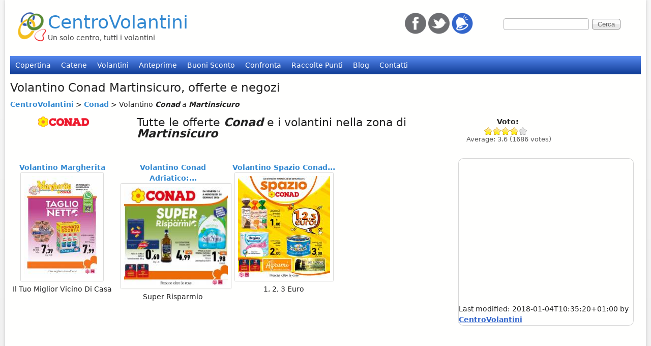

--- FILE ---
content_type: text/html; charset=utf-8
request_url: https://www.centrovolantini.it/punti-vendita/conad/martinsicuro/15/14112
body_size: 10641
content:
<!DOCTYPE html>
<!--[if lt IE 7]><html class="lt-ie9 lt-ie8 lt-ie7" lang="it" dir="ltr"><![endif]-->
<!--[if IE 7]><html class="lt-ie9 lt-ie8" lang="it" dir="ltr"><![endif]-->
<!--[if IE 8]><html class="lt-ie9" lang="it" dir="ltr"><![endif]-->
<!--[if gt IE 8]><!--><html lang="it" dir="ltr"><!--<![endif]-->
<head>
<!--[if IE]><![endif]-->
<meta charset="utf-8" />
<meta name="Generator" content="Drupal 7 (http://drupal.org)" />
<meta name="description" content="Il volantino Conad di Martinsicuro, oltre alla lista dei negozi, delle promozioni e delle offerte Conad più convenienti in provincia di Teramo. " />
<link rel="canonical" href="/punti-vendita/conad/martinsicuro/15/14112" />
<link rel="shortcut icon" href="https://www.centrovolantini.it/sites/all/themes/at_magazine/cv_files/centrovolantini_logo_05.png" type="image/png" />
<meta name="viewport" content="width=device-width, initial-scale=1" />
<meta name="MobileOptimized" content="width" />
<meta name="HandheldFriendly" content="true" />
<meta name="apple-mobile-web-app-capable" content="yes" />
<title>Volantino Conad Martinsicuro, offerte e negozi  | CentroVolantini</title>
<link type="text/css" rel="stylesheet" href="/sites/default/files/advagg_css/css___EAsEnYUUQshEJOKBprvjka0PrO82sfeZDBQdT-8UDo__pOTqTVz6NeHlfIK3iKJHu8Nyy9G6ALBaRnkXT7s8AwA__Vvqlx78Atk2K7ybRWKhF9Q9pEvZurfbx7XwIMW-9M38.css" media="all" />

<!--[if IE 6]>
<link type="text/css" rel="stylesheet" href="/sites/default/files/advagg_css/css__m5-qpGYnuC7qxFJ3ZIWSEIU3Z_-SeSSXSq4GEZuGDmQ__j_HcJKE461zj2938X2U6zweKu0QZ_XlaxoWHGutwqlM__Vvqlx78Atk2K7ybRWKhF9Q9pEvZurfbx7XwIMW-9M38.css" media="screen" />
<![endif]-->

<!--[if lte IE 7]>
<link type="text/css" rel="stylesheet" href="/sites/default/files/advagg_css/css__gNJLw5wWF3fyOq9ajaqugO5l-V9PaoKuTHdDjdo2GG4__NajmEBGoe4UTGiYKaFLoClzvz5brQ5rsTIA7iBqIaTY__Vvqlx78Atk2K7ybRWKhF9Q9pEvZurfbx7XwIMW-9M38.css" media="screen" />
<![endif]-->

<!--[if IE 8]>
<link type="text/css" rel="stylesheet" href="/sites/default/files/advagg_css/css__gkHHKMF1iF8c2c8wIc-Hel7B74-en6Uvek3xGDg6XMs__Ofw-Dgus59te9M62ZUlAveoFrrvPGMvcHLlSVX6GQv8__Vvqlx78Atk2K7ybRWKhF9Q9pEvZurfbx7XwIMW-9M38.css" media="screen" />
<![endif]-->

<!--[if lte IE 9]>
<link type="text/css" rel="stylesheet" href="/sites/default/files/advagg_css/css__8FpCDPgWnwYBhkRplvkGR6ZnYaV9xUCFejEBe4bpBhQ__S5iT_cE_U5L6t-91V81AzgYOrz-_53o6uG1PWG51L58__Vvqlx78Atk2K7ybRWKhF9Q9pEvZurfbx7XwIMW-9M38.css" media="screen" />
<![endif]-->
<script>
<!--//--><![CDATA[//><!--
window.google_analytics_uacct = "UA-26669415-1";
//--><!]]>
</script>
<script>
<!--//--><![CDATA[//><!--
(function(i,s,o,g,r,a,m){i["GoogleAnalyticsObject"]=r;i[r]=i[r]||function(){(i[r].q=i[r].q||[]).push(arguments)},i[r].l=1*new Date();a=s.createElement(o),m=s.getElementsByTagName(o)[0];a.async=1;a.src=g;m.parentNode.insertBefore(a,m)})(window,document,"script","https://www.google-analytics.com/analytics.js","ga");ga("create", "UA-26669415-1", {"cookieDomain":"auto"});ga("set", "anonymizeIp", true);ga("send", "pageview");
//--><!]]>
</script>
<!--[if lt IE 9]>
<script src="https://www.centrovolantini.it/sites/all/themes/adaptivetheme/at_core/scripts/html5.js?soumy9"></script>
<script src="https://www.centrovolantini.it/sites/all/themes/adaptivetheme/at_core/scripts/respond.js?soumy9"></script>
<![endif]-->
<meta name="dcterms.rights" content="Copyright (c) 2010-2026 - Convertal S.r.l. - All Rights Reserved." />

<!-- Google tag (gtag.js) -->
<script async src="https://www.googletagmanager.com/gtag/js?id=G-4T2XS7B727"></script>
<script>
  window.dataLayer = window.dataLayer || [];
  function gtag(){dataLayer.push(arguments);}
  gtag('js', new Date());

  gtag('config', 'G-4T2XS7B727');
</script>

<meta name="google-adsense-account" content="ca-pub-2516581804442415">

</head>
<body class="html not-front not-logged-in no-sidebars page-landings page-landings-pos-list page-landings-pos-list- page-landings-pos-list-15 page-landings-pos-list- page-landings-pos-list-14112 atr-7.x-3.x atv-7.x-3.2 lang-it site-name-centrovolantini section-landings at-magazine bb-n hl-l mb-ad rc-0 bs-n iat-r">
<!-- Begin comScore Tag -->
<script>
  var _comscore = _comscore || [];
  _comscore.push({ c1: "2", c2: "32572249" });
  (function() {
    var s = document.createElement("script"), el = document.getElementsByTagName("script")[0]; s.async = true;
    s.src = (document.location.protocol == "https:" ? "https://sb" : "http://b") + ".scorecardresearch.com/beacon.js";
    el.parentNode.insertBefore(s, el);
  })();
</script>
<script>
	// Define dataLayer and the gtag function.
	window.dataLayer = window.dataLayer || [];
	function gtag(){dataLayer.push(arguments);}
	
	// Set default consent to 'denied' as a placeholder
	// Determine actual values based on your own requirements
	gtag('consent', 'default', {
	'ad_storage': 'denied',
	'ad_user_data': 'denied',
	'ad_personalization': 'denied',
	'analytics_storage': 'denied'
	});
</script>
<noscript>
  <img src="https://sb.scorecardresearch.com/p?c1=2&c2=32572249&cv=2.0&cj=1" />
</noscript>
<!-- End comScore Tag -->
  <div id="skip-link" class="nocontent">
    <a href="#main-content" class="element-invisible element-focusable">Salta al contenuto principale</a>
  </div>
    <div id="page" class="page snc-n snw-n sna-l sns-n ssc-n ssw-n ssa-l sss-n btc-n btw-n bta-l bts-n ntc-n ntw-n nta-l nts-n ctc-n ctw-n cta-l cts-n ptc-n ptw-n pta-l pts-n at-mt container">

   <!-- /menu bar top -->

  <header id="header" class="clearfix" role="banner">
          <!-- start: Branding -->
      <div id="branding" class="branding-elements clearfix">
                  <div id="logo">
            <a href="/"><img class="site-logo" src="https://www.centrovolantini.it/sites/all/themes/at_magazine/cv_files/centrovolantini_logo_05.png" alt="CentroVolantini" /></a>          </div>
                          <!-- start: Site name and Slogan hgroup -->
          <div class="h-group" id="name-and-slogan">
                          <div  id="site-name"><a href="/" title="Home page">CentroVolantini</a></div>
                                      <div class="page-site-slogan"  id="site-slogan">Un solo centro, tutti i volantini</div>
                      </div><!-- /end #name-and-slogan -->
              </div><!-- /end #branding -->
        <!-- region: Header -->
    <div class="region region-header"><div class="region-inner clearfix"><div id="block-search-form" class="block block-search no-title odd first block-count-4 block-region-header block-form block-first" role="search">
  <div class="block-inner clearfix">
                <div class="block-content content no-title">
      <div class="block-content-inner clearfix">
        <form action="/punti-vendita/conad/martinsicuro/15/14112" method="post" id="search-block-form" accept-charset="UTF-8"><div><div class="container-inline">
      <h2 class="element-invisible">Form di ricerca</h2>
    <div class="form-item form-type-textfield form-item-search-block-form">
  <label class="element-invisible" for="edit-search-block-form--2">Cerca </label>
 <input title="Inserisci i termini da cercare." type="search" id="edit-search-block-form--2" name="search_block_form" value="" size="15" maxlength="128" class="form-text" />
</div>
<div class="form-actions form-wrapper" id="edit-actions"><input type="submit" id="edit-submit" name="op" value="Cerca" class="form-submit" /></div><input type="hidden" name="form_build_id" value="form-Jb6s-J0blCNEpBMqxFn_D8ImNhJhTQzBJ9DolXmVhTA" />
<input type="hidden" name="form_id" value="search_block_form" />
</div>
</div></form>      </div>
    </div>
  </div>
</div>
<div id="block-block-9" class="block block-block no-title even last block-count-5 block-region-header block-9">
  <div class="block-inner clearfix">
                <div class="block-content content no-title">
      <div class="block-content-inner clearfix">
        <p><a href="http://www.facebook.com/CentroVolantini" rel="nofollow" target="_blank"><img alt="follow us on Facebook" src="/sites/default/files/icons/icon-facebook-42.png" /></a> <a href="http://twitter.com/centrovolantini" rel="nofollow" target="_blank"><img alt="follow us on Twitter" src="/sites/default/files/icons/icon-twitter-42.png" /></a> <img alt="Inscríbete para recevir información de los nuevos catálogos" src="/sites/default/files/icons/notification-42.png" /></p>
      </div>
    </div>
  </div>
</div>
</div></div>  </header>

      <div id="menu-bar-wrapper" class="clearfix">
      <div id="menu-bar" class="nav clearfix"><nav id="block-system-main-menu" class="block block-system block-menu menu-wrapper menu-bar-wrapper clearfix at-menu-toggle odd first last block-count-6 block-region-menu-bar block-main-menu block-first" role="navigation">
              <h2 class="element-invisible block-title">Menu principale</h2>
        
    <ul class="menu clearfix"><li class="first leaf menu-depth-1 menu-item-296"><a href="/" title="">Copertina</a></li><li class="leaf menu-depth-1 menu-item-867"><a href="/catene">Catene</a></li><li class="leaf menu-depth-1 menu-item-1025"><a href="/volantini">Volantini</a></li><li class="leaf menu-depth-1 menu-item-1221"><a href="/anteprime" title="">Anteprime</a></li><li class="leaf menu-depth-1 menu-item-2546"><a href="/sconti">Buoni Sconto</a></li><li class="leaf menu-depth-1 menu-item-2539"><a href="/confronta" title="Confranta due volantini affiancandoli">Confronta</a></li><li class="leaf menu-depth-1 menu-item-1024"><a href="/raccolte-punti">Raccolte Punti</a></li><li class="leaf menu-depth-1 menu-item-2419"><a href="/blog" title="">Blog</a></li><li class="last leaf menu-depth-1 menu-item-876"><a href="/contatti" title="">Contatti</a></li></ul>
</nav>
</div> <!-- /menu bar -->
    </div>
  
   <!-- Breadcrumbs -->
   <!-- /message -->
   <!-- /help -->

   <!-- /secondary-content -->

  <div id="columns" class="at-mag-columns"><div class="columns-inner clearfix">
    <div id="content-column"><div class="content-inner">

       <!-- /highlight -->

      
      <section id="main-content">

                  <header class="clearfix">
                                      <h1 id="page-title">Volantino Conad Martinsicuro, offerte e negozi </h1>
                        
                      </header>
        
        
<div id="middlecontainer">
  <div id="wrapper">
    <div class="outer">
      <div class="float-wrap">
        <div class="colmain">
          <div id="main">
			  <div class="localbusiness" itemscope itemtype="http://schema.org/LocalBusiness">
								  <div class="tabs"></div>
				  
					  <nav>
					  <div itemscope itemtype="http://data-vocabulary.org/Breadcrumb" class="catena-breadcrumbs">
									<a href="/" itemprop="url"><span itemprop="title" title="CentroVolantini">CentroVolantini</span></a> >
									<span itemprop="child" itemscope itemtype="http://data-vocabulary.org/Breadcrumb">
									  <a href="/volantino-conad" itemprop="url" title="Conad"><span itemprop="title">Conad</span></a> >
									  <span itemprop="child" itemscope itemtype="http://data-vocabulary.org/Breadcrumb">
													  <meta itemprop="url" content="http://www.centrovolantini.it/punti-vendita/conad/martinsicuro/15/14112" />
													  <span itemprop="title"> Volantino <em class="placeholder">Conad</em> a <em class="placeholder">Martinsicuro</em>													  </span>
									  </span>
									</span>
					  </div>
					  </nav>


				  <div id="chain-locations">
					<span id="logobrand">
						<a href="/volantino-conad"><img itemprop="image" class="image-style-thumbnail" src="https://www.centrovolantini.it/sites/default/files/styles/thumbnail/public/logo-conad.png" width="100" height="21" alt="Logo volantino Conad Martinsicuro" title="Conad" /></a>					</span>
					<div id="main-title">
						<header>
						<div class="catena-field-inline" itemprop="name">
							<h2>
								Tutte le offerte <em class="placeholder">Conad</em> e i volantini nella zona di <em class="placeholder">Martinsicuro</em>							</h2>
						</div>
						<div class="catena-vote">
							 <section class="field field-name-field-vote field-type-fivestar field-label-above view-mode-oxygen"><h2 class="field-label">Voto:&nbsp;</h2><div class="field-items" id="md1"><div class="field-item even" itemprop="aggregateRating" itemscope="" itemtype="http://schema.org/AggregateRating"><form class="fivestar-widget" action="/punti-vendita/conad/martinsicuro/15/14112" method="post" id="fivestar-custom-widget" accept-charset="UTF-8"><div><div  class="clearfix fivestar-average-text fivestar-average-stars fivestar-form-item fivestar-oxygen"><div class="form-item form-type-fivestar form-item-vote">
 <div class="form-item form-type-select form-item-vote">
 <select id="edit-vote--2" name="vote" class="form-select"><option value="-">Select rating</option><option value="20">Give Conad 1/5</option><option value="40">Give Conad 2/5</option><option value="60">Give Conad 3/5</option><option value="80" selected="selected">Give Conad 4/5</option><option value="100">Give Conad 5/5</option></select>
<div class="description"><div class="fivestar-summary fivestar-summary-average-count"><span class="average-rating">Average: <span  itemprop="ratingValue">3.6</span></span> <span class="total-votes">(<span  itemprop="ratingCount">1686</span> votes)</span></div></div>
</div>

</div>
</div><input class="fivestar-submit form-submit" type="submit" id="edit-fivestar-submit" name="op" value="Rate" /><input type="hidden" name="form_build_id" value="form-ktGljJNPXu7jb0BP4tGyzvg-rFDaP_VgWBX7ROgko5M" />
<input type="hidden" name="form_id" value="fivestar_custom_widget" />
</div></form></div></div></section>						</div>
						</header>
					</div>
					<div class="catena-solid"> </div>

					<div id="pos-pages" class="content">
							<div class="catena-centro">
									<div class="catena-left list_locations">
											<div itemprop="geo" itemscope itemtype="http://schema.org/GeoCoordinates">
													<meta itemprop="latitude" content="42.884700"/>
													<meta itemprop="longitude" content="13.915500"/>
											</div>
											<div class="infocontent catalogview">
													<div class="view view-pos-locations-catalogs view-id-pos_locations_catalogs view-display-id-default view-dom-id-a2468c4aa04db6da944449848e203d64">
        
  
  
      <div class="view-content">
        <div class="views-responsive-grid views-responsive-grid-horizontal views-columns-4">
      <div class="views-row views-row-1 views-row-first">
      <div class="views-column views-column-1 views-column-first">
        
  <div class="views-field views-field-title">        <span class="field-content"><a href="/node/286">Volantino Margherita</a></span>  </div>  
  <div class="views-field views-field-field-copertina">        <div class="field-content"><a href="/node/286"><img class="image-style-thumb-copertina" src="https://www.centrovolantini.it/sites/default/files/styles/thumb_copertina/public/conad_286.jpg" alt="Copertina Volantino Margherita" title="Volantino Margherita" /></a></div>  </div>  
  <div class="views-field views-field-field-subtitle">        <div class="field-content">Il Tuo Miglior Vicino Di Casa</div>  </div>    </div>
      <div class="views-column views-column-2">
        
  <div class="views-field views-field-title">        <span class="field-content"><a href="/node/398">Volantino Conad Adriatico:...</a></span>  </div>  
  <div class="views-field views-field-field-copertina">        <div class="field-content"><a href="/node/398"><img class="image-style-thumb-copertina" src="https://www.centrovolantini.it/sites/default/files/styles/thumb_copertina/public/conad_398_0.jpg" alt="Copertina Volantino Conad Adriatico: Abruzzo, Molise, Puglia, Marche, Basilicata" title="Volantino Conad Adriatico: Abruzzo, Molise, Puglia, Marche, Basilicata" /></a></div>  </div>  
  <div class="views-field views-field-field-subtitle">        <div class="field-content">Super Risparmio</div>  </div>    </div>
      <div class="views-column views-column-3">
        
  <div class="views-field views-field-title">        <span class="field-content"><a href="/node/723">Volantino Spazio Conad...</a></span>  </div>  
  <div class="views-field views-field-field-copertina">        <div class="field-content"><a href="/node/723"><img class="image-style-thumb-copertina" src="https://www.centrovolantini.it/sites/default/files/styles/thumb_copertina/public/conad_723_0.jpg" alt="Copertina Volantino Spazio Conad Adriatico: Puglia, Abruzzo, Molise" title="Volantino Spazio Conad Adriatico: Puglia, Abruzzo, Molise" /></a></div>  </div>  
  <div class="views-field views-field-field-subtitle">        <div class="field-content">1, 2, 3 Euro</div>  </div>    </div>
    </div>
    </div>
    </div>
  
  
  
  
  
  
</div>											</div>
											<div class="catena-adv-orizzontale">
													<div id="block-block-18" class="block block-block no-title odd first block-count-1 block-region--1 block-18 block-first">
  <div class="block-inner clearfix">
                <div class="block-content content no-title">
      <div class="block-content-inner clearfix">
        <script async src="https://pagead2.googlesyndication.com/pagead/js/adsbygoogle.js?client=ca-pub-1442579560777434"
     crossorigin="anonymous"></script>
<!-- cv-leaderboard-top-new -->
<ins class="adsbygoogle"
     style="display:block"
     data-ad-client="ca-pub-1442579560777434"
     data-ad-slot="5377884294"
     data-ad-format="auto"
     data-full-width-responsive="true"></ins>
<script>
     (adsbygoogle = window.adsbygoogle || []).push({});
</script>
      </div>
    </div>
  </div>
</div>
											</div>
<script>
function advagg_mod_1() {
  // Count how many times this function is called.
  advagg_mod_1.count = ++advagg_mod_1.count || 1;
  try {
    if (advagg_mod_1.count <= 40) {
      
	appData = new AppData();


      // Set this to 100 so that this function only runs once.
      advagg_mod_1.count = 100;
    }
  }
  catch(e) {
    if (advagg_mod_1.count >= 40) {
      // Throw the exception if this still fails after running 40 times.
      throw e;
    }
    else {
      // Try again in 250 ms.
      window.setTimeout(advagg_mod_1, 250);
    }
  }
}
function advagg_mod_1_check() {
  if (window.jQuery && window.Drupal && window.Drupal.settings) {
    advagg_mod_1();
  }
  else {
    window.setTimeout(advagg_mod_1_check, 250);
  }
}
advagg_mod_1_check();</script>
											<div id="map_canvas" class="infocontent mapview">


        <div id="map_canvas" style="
                    background-color: #4CAF50; /* Green */
                height:250px;
                width: 96%;
                    border: none;
                    color: white;
                    text-align: center;
                    text-decoration: none;
                    font-size: 16px;" onclick="appData.initMapByGeo(42.884700, 13.915500)">Clicca Qui per Visualizzare la Mappa </div>


											</div>
											<div class="catena-adv-bottom">
													<div class="catena-adv-orizzontale">
															<div id="block-block-19" class="block block-block no-title even block-count-2 block-region--1 block-19">
  <div class="block-inner clearfix">
                <div class="block-content content no-title">
      <div class="block-content-inner clearfix">
        <script async src="https://pagead2.googlesyndication.com/pagead/js/adsbygoogle.js?client=ca-pub-1442579560777434"
     crossorigin="anonymous"></script>
<!-- cv-leaderboard-botton-new -->
<ins class="adsbygoogle"
     style="display:inline-block"
     data-ad-client="ca-pub-1442579560777434"
     data-ad-slot="4295569622"
     data-ad-format="auto"
     data-full-width-responsive="true"></ins>
<script>
     (adsbygoogle = window.adsbygoogle || []).push({});
</script>      </div>
    </div>
  </div>
</div>
													</div>
											</div>
											<article>
													<div class="infocontent">
													  															<h3>Lista dei negozi, supermercati e punti vendita nella zona</h3>
															<div class="view-content pos-grid">
                        <div class="pos-grid-addr-group">
	        <div class="pos-grid-row pos-grid-row-first">
		        <div class="pos-col pos-span-5of8 pos-name">
			        ALYDAMA DI VIRGILI RENZA & C. SAS		        </div>
		        <div class="pos-col pos-span-3of8 pos-loc">
			        <a class="at-button" target="_blank" href="http://maps.google.it/?hl=it&amp;daddr=VIA+TURATI%2C+SAN+BENEDETTO+DEL+TRONTO%2C+AP" rel="nofollow">Come arrivarci</a>
		        </div>		        
	        </div>
	        <div class="pos-grid-row pos-grid-row-second">
		        <div class="pos-col pos-span-8of8 pos-address">
			        <span class="pos-city">SAN BENEDETTO DEL TRONTO - VIA TURATI</span> - <span class="pos-zip">63074</span> - <span class="pos-province">AP</span>
		        </div>
		        </div>		        
	        </div>	        
               <div class="pos-grid-addr-group">
	        <div class="pos-grid-row pos-grid-row-first">
		        <div class="pos-col pos-span-5of8 pos-name">
			        CONAD ALBA SRL		        </div>
		        <div class="pos-col pos-span-3of8 pos-loc">
			        <a class="at-button" target="_blank" href="http://maps.google.it/?hl=it&amp;daddr=VIA+DUCA+D%27AOSTA%2C+ALBA+ADRIATICA%2C+TE" rel="nofollow">Come arrivarci</a>
		        </div>		        
	        </div>
	        <div class="pos-grid-row pos-grid-row-second">
		        <div class="pos-col pos-span-8of8 pos-address">
			        <span class="pos-city">ALBA ADRIATICA - VIA DUCA D'AOSTA</span> - <span class="pos-zip">64011</span> - <span class="pos-province">TE</span>
		        </div>
		        </div>		        
	        </div>	        
               <div class="pos-grid-addr-group">
	        <div class="pos-grid-row pos-grid-row-first">
		        <div class="pos-col pos-span-5of8 pos-name">
			        IL.AN. SRL		        </div>
		        <div class="pos-col pos-span-3of8 pos-loc">
			        <a class="at-button" target="_blank" href="http://maps.google.it/?hl=it&amp;daddr=VIA+COLOMBO+5+5A%2C+MONSAMPOLO+DEL+TRONTO%2C+AP" rel="nofollow">Come arrivarci</a>
		        </div>		        
	        </div>
	        <div class="pos-grid-row pos-grid-row-second">
		        <div class="pos-col pos-span-8of8 pos-address">
			        <span class="pos-city">MONSAMPOLO DEL TRONTO - VIA COLOMBO 5 5A</span> - <span class="pos-zip">63077</span> - <span class="pos-province">AP</span>
		        </div>
		        </div>		        
	        </div>	        
               <div class="pos-grid-addr-group">
	        <div class="pos-grid-row pos-grid-row-first">
		        <div class="pos-col pos-span-5of8 pos-name">
			        SAPORI & CO. SRL		        </div>
		        <div class="pos-col pos-span-3of8 pos-loc">
			        <a class="at-button" target="_blank" href="http://maps.google.it/?hl=it&amp;daddr=PIAZZA+ENZO+TORTORA+2%2C+SAN+BENEDETTO+DEL+TRONTO%2C+AP" rel="nofollow">Come arrivarci</a>
		        </div>		        
	        </div>
	        <div class="pos-grid-row pos-grid-row-second">
		        <div class="pos-col pos-span-8of8 pos-address">
			        <span class="pos-city">SAN BENEDETTO DEL TRONTO - PIAZZA ENZO TORTORA 2</span> - <span class="pos-zip">63074</span> - <span class="pos-province">AP</span>
		        </div>
		        </div>		        
	        </div>	        
               <div class="pos-grid-addr-group">
	        <div class="pos-grid-row pos-grid-row-first">
		        <div class="pos-col pos-span-5of8 pos-name">
			        SUPERMERCATI ARCA SRL		        </div>
		        <div class="pos-col pos-span-3of8 pos-loc">
			        <a class="at-button" target="_blank" href="http://maps.google.it/?hl=it&amp;daddr=VIA+MATTEOTTI+55%2C+GROTTAMMARE%2C+AP" rel="nofollow">Come arrivarci</a>
		        </div>		        
	        </div>
	        <div class="pos-grid-row pos-grid-row-second">
		        <div class="pos-col pos-span-8of8 pos-address">
			        <span class="pos-city">GROTTAMMARE - VIA MATTEOTTI 55</span> - <span class="pos-zip">63066</span> - <span class="pos-province">AP</span>
		        </div>
		        </div>		        
	        </div>	        
               <div class="pos-grid-addr-group">
	        <div class="pos-grid-row pos-grid-row-first">
		        <div class="pos-col pos-span-5of8 pos-name">
			        PAGLIARE SRL		        </div>
		        <div class="pos-col pos-span-3of8 pos-loc">
			        <a class="at-button" target="_blank" href="http://maps.google.it/?hl=it&amp;daddr=VIA+SALARIA+26%2C+SPINETOLI%2C+AP" rel="nofollow">Come arrivarci</a>
		        </div>		        
	        </div>
	        <div class="pos-grid-row pos-grid-row-second">
		        <div class="pos-col pos-span-8of8 pos-address">
			        <span class="pos-city">SPINETOLI - VIA SALARIA 26</span> - <span class="pos-zip">63078</span> - <span class="pos-province">AP</span>
		        </div>
		        </div>		        
	        </div>	        
               <div class="pos-grid-addr-group">
	        <div class="pos-grid-row pos-grid-row-first">
		        <div class="pos-col pos-span-5of8 pos-name">
			        MASS DI CROCETTI PRIMO		        </div>
		        <div class="pos-col pos-span-3of8 pos-loc">
			        <a class="at-button" target="_blank" href="http://maps.google.it/?hl=it&amp;daddr=VIA+DI+VITTORIO+13%2C+GIULIANOVA%2C+TE" rel="nofollow">Come arrivarci</a>
		        </div>		        
	        </div>
	        <div class="pos-grid-row pos-grid-row-second">
		        <div class="pos-col pos-span-8of8 pos-address">
			        <span class="pos-city">GIULIANOVA - VIA DI VITTORIO 13</span> - <span class="pos-zip">64021</span> - <span class="pos-province">TE</span>
		        </div>
		        </div>		        
	        </div>	        
               <div class="pos-grid-addr-group">
	        <div class="pos-grid-row pos-grid-row-first">
		        <div class="pos-col pos-span-5of8 pos-name">
			        CONAD PINETO SRL		        </div>
		        <div class="pos-col pos-span-3of8 pos-loc">
			        <a class="at-button" target="_blank" href="http://maps.google.it/?hl=it&amp;daddr=VIA+NAZIONALE+ADRIATIVA+519%2C+ROSETO+DEGLI+ABRUZZI%2C+TE" rel="nofollow">Come arrivarci</a>
		        </div>		        
	        </div>
	        <div class="pos-grid-row pos-grid-row-second">
		        <div class="pos-col pos-span-8of8 pos-address">
			        <span class="pos-city">ROSETO DEGLI ABRUZZI - VIA NAZIONALE ADRIATIVA 519</span> - <span class="pos-zip">64026</span> - <span class="pos-province">TE</span>
		        </div>
		        </div>		        
	        </div>	        
               <div class="pos-grid-addr-group">
	        <div class="pos-grid-row pos-grid-row-first">
		        <div class="pos-col pos-span-5of8 pos-name">
			        SUPERMERCATO DAISY SRL		        </div>
		        <div class="pos-col pos-span-3of8 pos-loc">
			        <a class="at-button" target="_blank" href="http://maps.google.it/?hl=it&amp;daddr=VIA+NAZIONALE+ADRIATICA+136%2F138%2C+ROSETO+DEGLI+ABRUZZI%2C+TE" rel="nofollow">Come arrivarci</a>
		        </div>		        
	        </div>
	        <div class="pos-grid-row pos-grid-row-second">
		        <div class="pos-col pos-span-8of8 pos-address">
			        <span class="pos-city">ROSETO DEGLI ABRUZZI - VIA NAZIONALE ADRIATICA 136/138</span> - <span class="pos-zip">64026</span> - <span class="pos-province">TE</span>
		        </div>
		        </div>		        
	        </div>	        
       </div>
													  													  <p>Conad di Martinsicuro propone per voi molte offerte e promozioni. Scorri il volantino e scegli la merce per un carrello creato all’insegna della convenienza e del risparmio.</p>
<p><b>Volantino Conad Martinsicuro</b> per la provincia di *province* e, possibilmente, le regioni confinanti: i negozi di validità si trovano solitamente in quarta di copertina. Consigliamo sempre di controllare la lista nell'ultima pagina per sincerarsi del punto vendita dove le offerte sono disponibili. Se abitate lontani e trovate un numero di telefono provate prima a chiamare piuttosto di effettuare un viaggio a vuoto. Noi, per quanto possibile, cercheremo di fornirvi le informazioni più dettagliate anche se i negozi affiliati ad una certa catena cambiano costantemente e non sempre riusciamo a pubblicare tempestivamente le informazioni.</p>
<p>Stiamo costantemente lavorando per cercare di migliorare il servizio, soprattutto l'associazione tra volantino e località di validità.</p>
<p>Detto questo ricordatevi che la spesa da Conad inizia dal volantino!</p>
													</div>
											</article>
							</div> <!-- catena-left-->
							<div class="catena-right vertical_banner">
								<div class="catena-adv-verticale">
									<div id="block-block-22" class="block block-block no-title odd block-count-3 block-region--1 block-22">
  <div class="block-inner clearfix">
                <div class="block-content content no-title">
      <div class="block-content-inner clearfix">
        <script async src="https://pagead2.googlesyndication.com/pagead/js/adsbygoogle.js?client=ca-pub-1442579560777434"
     crossorigin="anonymous"></script>
<!-- cv-skyscraper-left-new -->
<ins class="adsbygoogle"
     style="display:block"
     data-ad-client="ca-pub-1442579560777434"
     data-ad-slot="9669000019"
     data-ad-format="auto"
     data-full-width-responsive="true"></ins>
<script>
     (adsbygoogle = window.adsbygoogle || []).push({});
</script>
      </div>
    </div>
  </div>
</div>
									<div class="catena-autore">
									  Last modified: <span>2018-01-04T10:35:20+01:00 </span> by 										   <a href="https://plus.google.com/101129630503238335082" rel="publisher">CentroVolantini</a>
									</div>
								</div>
							</div><!-- catena-right-->
						</div> <!-- catena-centro-->
					</div> <!-- pos-pages-->
				  </div> <!-- chain-locations-->
			  </div> <!-- localbusiness-->
          </div> <!-- /main-->
        </div> <!-- /colmain -->
        <br class="brclear" />
      </div> <!-- /float-wrap -->
      <br class="brclear" />
    </div><!-- /outer -->
  </div><!-- /wrapper -->
</div>
 <!-- /content -->

      </section> <!-- /main-content -->

       <!-- /content-aside -->

    </div></div> <!-- /content-column -->

        
  </div></div> <!-- /columns -->

   <!-- /tertiary-content -->

  
  
  
  

      <footer id="footer"><div id="footer-inner" class="clearfix">

      
      <div class="region region-footer"><div class="region-inner clearfix"><div id="block-block-3" class="block block-block no-title odd first block-count-8 block-region-footer block-3 block-first">
  <div class="block-inner clearfix">
                <div class="block-content content no-title">
      <div class="block-content-inner clearfix">
        <h3>Note Legali</h3>
<p><span style="font-family:arial,helvetica,sans-serif"><span style="font-size:12px"><a href="https://www.iubenda.com/privacy-policy/504723/legal" rel="nofollow" target="_blank">Informativa sulla privacy</a><br /><a href="https://www.iubenda.com/privacy-policy/504723/cookie-policy" rel="nofollow" target="_blank">Informativa sui cookie</a><br /><a href="/node/48" rel="nofollow">Termini e condizioni d'uso</a><br /><a href="/node/47" rel="nofollow">Copyright</a></span></span></p>
      </div>
    </div>
  </div>
</div>
<div id="block-block-10" class="block block-block no-title even block-count-9 block-region-footer block-10">
  <div class="block-inner clearfix">
                <div class="block-content content no-title">
      <div class="block-content-inner clearfix">
        <h3>Contatti</h3>
<p><span style="font-family:arial,helvetica,sans-serif"><span style="font-size:12px"><a href="/contatti" rel="nofollow">Contatti</a><br />
Chi Siamo</span></span></p>
      </div>
    </div>
  </div>
</div>
<div id="block-block-7" class="block block-block no-title odd block-count-10 block-region-footer block-7">
  <div class="block-inner clearfix">
                <div class="block-content content no-title">
      <div class="block-content-inner clearfix">
        <h3>Contenuto</h3>
<p><span style="font-family:arial,helvetica,sans-serif"><span style="font-size:12px"><a href="/copertina" title="Copertina">Copertina</a><br /><a href="/catene" title="Catene">Catene</a><br /><a href="/volantini" title="Volantini">Volantini</a><br /><a href="/speciali" title="Speciali">Speciali</a><br /><a href="/raccolte-punti" title="Raccolte Punti">Raccolte Punti</a></span></span></p>
      </div>
    </div>
  </div>
</div>
<div id="block-block-1" class="block block-block no-title even last block-count-11 block-region-footer block-1">
  <div class="block-inner clearfix">
                <div class="block-content content no-title">
      <div class="block-content-inner clearfix">
        <p class="rtecenter">&nbsp;<br />
	Idea grafica ed editoriale a cura di CentroVolantini P.I. IT14040600968. Copyright © 2012 - 2026</p>
      </div>
    </div>
  </div>
</div>
</div></div> <!-- /footer region -->

       <!-- /feed icons -->

    </div></footer> <!-- /footer/footer-inner -->
  
</div> <!-- /page -->
  <script src="/sites/default/files/advagg_js/js__y2G5kJtJHzEi2YMkbPUnPt9LFKcb00lZH_muQ8q1n2U__-UagLnp8K8-TyKWgKPe65iPqmdqp2zBSKrivrGqEZno__Vvqlx78Atk2K7ybRWKhF9Q9pEvZurfbx7XwIMW-9M38.js"></script>
<script src="/sites/default/files/advagg_js/js__XNY2TOMLau3nEAvgVTtR3NufiZl4cUa8_9lNv5oqk0M__O7l-qSGNlSquQN0OWnezn5BhmGvNla8ZQ1xiH6r_nCg__Vvqlx78Atk2K7ybRWKhF9Q9pEvZurfbx7XwIMW-9M38.js"></script>
<script src="/sites/default/files/advagg_js/js__Hyq4UMdi_fuJSkPHpWWdEhAso2p9QVN5tXsTe22gcaw__pgGbuDK2CWMY-CmGliU7pECEW-ditqbaN8h3w6zPTf8__Vvqlx78Atk2K7ybRWKhF9Q9pEvZurfbx7XwIMW-9M38.js"></script>
<script src="/sites/default/files/advagg_js/js__E09hMKr0bbtYci481zpP3daxrdk4PQcoLrcQ0acRXdQ__nQkNCg-H5aLMNSZzcU62iTACFfTF1ZRzHCdm40PrppA__Vvqlx78Atk2K7ybRWKhF9Q9pEvZurfbx7XwIMW-9M38.js"></script>
<script src="/sites/default/files/advagg_js/js__wf_0eIvsPWyQGdS8qVhT8adIOrdqixdkiW_lRocKEa0___NuhIGuYeUh_uJOJdxHTMP89P1Cblaw4nJDr7gR02A0__Vvqlx78Atk2K7ybRWKhF9Q9pEvZurfbx7XwIMW-9M38.js"></script>
<script>
<!--//--><![CDATA[//><!--
jQuery.extend(Drupal.settings, {"basePath":"\/","pathPrefix":"","setHasJsCookie":0,"ajaxPageState":{"theme":"at_magazine","theme_token":"BfPaXipL_Aagt6UykDmqK5mv56XeqjiOQovdiZc4PWs","jquery_version":"1.8","css":{"modules\/system\/system.base.css":1,"modules\/system\/system.menus.css":1,"modules\/system\/system.messages.css":1,"modules\/system\/system.theme.css":1,"sites\/all\/modules\/custom\/cv_leaflets_compare\/css\/leaflet_compare.css":1,"modules\/field\/theme\/field.css":1,"modules\/node\/node.css":1,"modules\/search\/search.css":1,"modules\/user\/user.css":1,"sites\/all\/modules\/contrib\/views\/css\/views.css":1,"sites\/all\/modules\/ckeditor\/css\/ckeditor.css":1,"sites\/all\/modules\/contrib\/ctools\/css\/ctools.css":1,"sites\/all\/modules\/contrib\/panels\/css\/panels.css":1,"sites\/all\/modules\/custom\/landings\/css\/landings.css":1,"sites\/all\/modules\/contrib\/fivestar\/css\/fivestar.css":1,"sites\/all\/modules\/contrib\/fivestar\/widgets\/oxygen\/oxygen.css":1,"sites\/all\/themes\/adaptivetheme\/at_core\/css\/at.settings.style.headings.css":1,"sites\/all\/themes\/adaptivetheme\/at_core\/css\/at.settings.style.floatblocks.css":1,"sites\/all\/themes\/adaptivetheme\/at_core\/css\/at.layout.css":1,"sites\/all\/themes\/at_magazine\/css\/styles.base.css":1,"sites\/all\/themes\/at_magazine\/css\/styles.settings.css":1,"sites\/all\/themes\/at_magazine\/css\/styles.modules.css":1,"sites\/all\/themes\/at_magazine\/color\/colors.css":1,"sites\/all\/themes\/at_magazine\/cv_files\/volantino.css":1,"sites\/all\/themes\/at_magazine\/cv_files\/catena.css":1,"sites\/all\/themes\/at_magazine\/cv_files\/wp_blog.css":1,"sites\/all\/themes\/at_magazine\/cv_files\/personal.css":1,"sites\/all\/themes\/at_magazine\/cv_files\/responsive.override.css":1,"sites\/all\/themes\/at_magazine\/css\/styles.custom.css":1,"sites\/all\/themes\/at_magazine\/custom_files\/at_magazine.responsive.layout.css":1,"sites\/all\/themes\/at_magazine\/custom_files\/at_magazine.fonts.css":1,"sites\/all\/themes\/at_magazine\/custom_files\/at_magazine.menutoggle.css":1,"sites\/all\/themes\/at_magazine\/custom_files\/at_magazine.responsive.styles.css":1,"sites\/all\/themes\/at_magazine\/css\/ie-6.css":1,"sites\/all\/themes\/at_magazine\/css\/ie-lte-7.css":1,"sites\/all\/themes\/at_magazine\/css\/ie-8.css":1,"sites\/all\/themes\/at_magazine\/css\/ie-lte-9.css":1},"js":{"sites\/all\/modules\/contrib\/jquery_update\/replace\/jquery\/1.8\/jquery.min.js":1,"misc\/jquery-extend-3.4.0.js":1,"misc\/jquery-html-prefilter-3.5.0-backport.js":1,"misc\/jquery.once.js":1,"misc\/drupal.js":1,"sites\/all\/modules\/contrib\/jquery_update\/replace\/ui\/external\/jquery.cookie.js":1,"sites\/all\/modules\/contrib\/jquery_update\/replace\/jquery.form\/3\/jquery.form.min.js":1,"misc\/form-single-submit.js":1,"misc\/ajax.js":1,"sites\/all\/modules\/contrib\/jquery_update\/js\/jquery_update.js":1,"sites\/all\/modules\/contrib\/entityreference\/js\/entityreference.js":1,"public:\/\/languages\/it_p80234A-y1qOdgNvg-X6KlrPqo85dOX9PvRR0AZQnpU.js":1,"misc\/progress.js":1,"sites\/all\/modules\/contrib\/fivestar\/js\/fivestar.ajax.js":1,"sites\/all\/modules\/contrib\/fivestar\/js\/fivestar.js":1,"sites\/all\/modules\/contrib\/google_analytics\/googleanalytics.js":1,"sites\/all\/modules\/custom\/landings\/js\/load-google-maps.js":1,"sites\/all\/themes\/at_magazine\/js\/eq.js":1,"sites\/all\/themes\/at_magazine\/js\/eq-gp.js":1,"sites\/all\/themes\/adaptivetheme\/at_core\/scripts\/scalefix.js":1,"sites\/all\/themes\/adaptivetheme\/at_core\/scripts\/outside-events.js":1,"sites\/all\/themes\/adaptivetheme\/at_core\/scripts\/menu-toggle.js":1}},"ajax":{"edit-vote--2":{"callback":"fivestar_ajax_submit","event":"change","url":"\/system\/ajax","submit":{"_triggering_element_name":"vote"}}},"urlIsAjaxTrusted":{"\/system\/ajax":true,"\/punti-vendita\/conad\/martinsicuro\/15\/14112":true,"\/search\/node":true},"landings":{"posList":[{"id":"9000050199","type":"Supermercato","address":"VIA TURATI","phone":"0735656990","fax":null,"zip_code":"63074","province":"AP","latitude":"42.912559","longitude":"13.893585","population":"0","brand":"CONAD CITY","id_brand":"15","pos_name":"ALYDAMA DI VIRGILI RENZA \u0026 C. SAS","city":"SAN BENEDETTO DEL TRONTO","distance":"3.5753204626434925"},{"id":"9000056157","type":"Supermercato","address":"VIA DUCA D\u0027AOSTA","phone":"0861753132","fax":null,"zip_code":"64011","province":"TE","latitude":"42.830828","longitude":"13.924118","population":"0","brand":"CONAD","id_brand":"15","pos_name":"CONAD ALBA SRL","city":"ALBA ADRIATICA","distance":"6.031339956324004"},{"id":"9000099985","type":"Supermercato","address":"VIA COLOMBO 5 5A","phone":"0735703089","fax":null,"zip_code":"63077","province":"AP","latitude":"42.887405","longitude":"13.816212","population":"0","brand":"CONAD CITY","id_brand":"15","pos_name":"IL.AN. SRL","city":"MONSAMPOLO DEL TRONTO","distance":"8.094928142393433"},{"id":"9000031583","type":"Supermercato","address":"PIAZZA ENZO TORTORA 2","phone":"0735781200","fax":null,"zip_code":"63074","province":"AP","latitude":"42.960979","longitude":"13.874647","population":"0","brand":"CONAD","id_brand":"15","pos_name":"SAPORI \u0026 CO. SRL","city":"SAN BENEDETTO DEL TRONTO","distance":"9.110808898439718"},{"id":"9000031173","type":"Negozio Singolo","address":"VIA MATTEOTTI 55","phone":"0735735187","fax":null,"zip_code":"63066","province":"AP","latitude":"42.989378","longitude":"13.867998","population":"0","brand":"CONAD CITY","id_brand":"15","pos_name":"SUPERMERCATI ARCA SRL","city":"GROTTAMMARE","distance":"12.265196797901215"},{"id":"9000023752","type":"Supermercato","address":"VIA SALARIA 26","phone":"0736890025","fax":null,"zip_code":"63078","province":"AP","latitude":"42.871847","longitude":"13.761678","population":"0","brand":"CONAD","id_brand":"15","pos_name":"PAGLIARE SRL","city":"SPINETOLI","distance":"12.615210114180238"},{"id":"9000053305","type":"Supermercato","address":"VIA DI VITTORIO 13","phone":"0858007954","fax":null,"zip_code":"64021","province":"TE","latitude":"42.741813","longitude":"13.974590","population":"0","brand":"CONAD","id_brand":"15","pos_name":"MASS DI CROCETTI PRIMO","city":"GIULIANOVA","distance":"16.6033190897605"},{"id":"9000078702","type":"Negozio Singolo","address":"VIA NAZIONALE ADRIATIVA 519","phone":"0858998280","fax":null,"zip_code":"64026","province":"TE","latitude":"42.728204","longitude":"13.979175","population":"0","brand":"CONAD CITY","id_brand":"15","pos_name":"CONAD PINETO SRL","city":"ROSETO DEGLI ABRUZZI","distance":"18.16032039420959"},{"id":"9000055363","type":"Supermercato","address":"VIA NAZIONALE ADRIATICA 136\/138","phone":"0858937895","fax":null,"zip_code":"64026","province":"TE","latitude":"42.728203","longitude":"13.979175","population":"0","brand":"CONAD CITY","id_brand":"15","pos_name":"SUPERMERCATO DAISY SRL","city":"ROSETO DEGLI ABRUZZI","distance":"18.16042695505906"}]},"googleanalytics":{"trackOutbound":1,"trackMailto":1,"trackDownload":1,"trackDownloadExtensions":"7z|aac|arc|arj|asf|asx|avi|bin|csv|doc(x|m)?|dot(x|m)?|exe|flv|gif|gz|gzip|hqx|jar|jpe?g|js|mp(2|3|4|e?g)|mov(ie)?|msi|msp|pdf|phps|png|ppt(x|m)?|pot(x|m)?|pps(x|m)?|ppam|sld(x|m)?|thmx|qtm?|ra(m|r)?|sea|sit|tar|tgz|torrent|txt|wav|wma|wmv|wpd|xls(x|m|b)?|xlt(x|m)|xlam|xml|z|zip"},"adaptivetheme":{"at_magazine":{"layout_settings":{"bigscreen":"three-col-grail","tablet_landscape":"three-col-grail","tablet_portrait":"one-col-vert","smalltouch_landscape":"one-col-vert","smalltouch_portrait":"one-col-stack"},"media_query_settings":{"bigscreen":"only screen and (min-width:1025px)","tablet_landscape":"only screen and (min-width:769px) and (max-width:1024px)","tablet_portrait":"only screen and (min-width:581px) and (max-width:768px)","smalltouch_landscape":"only screen and (min-width:321px) and (max-width:580px)","smalltouch_portrait":"only screen and (max-width:320px)"},"menu_toggle_settings":{"menu_toggle_tablet_portrait":"true","menu_toggle_tablet_landscape":"false"}}}});
//--><!]]>
</script>
</body>
</html>


--- FILE ---
content_type: text/html; charset=utf-8
request_url: https://www.google.com/recaptcha/api2/aframe
body_size: 267
content:
<!DOCTYPE HTML><html><head><meta http-equiv="content-type" content="text/html; charset=UTF-8"></head><body><script nonce="z1Y2fGfjyvAVKIWIuIl2cg">/** Anti-fraud and anti-abuse applications only. See google.com/recaptcha */ try{var clients={'sodar':'https://pagead2.googlesyndication.com/pagead/sodar?'};window.addEventListener("message",function(a){try{if(a.source===window.parent){var b=JSON.parse(a.data);var c=clients[b['id']];if(c){var d=document.createElement('img');d.src=c+b['params']+'&rc='+(localStorage.getItem("rc::a")?sessionStorage.getItem("rc::b"):"");window.document.body.appendChild(d);sessionStorage.setItem("rc::e",parseInt(sessionStorage.getItem("rc::e")||0)+1);localStorage.setItem("rc::h",'1769252084810');}}}catch(b){}});window.parent.postMessage("_grecaptcha_ready", "*");}catch(b){}</script></body></html>

--- FILE ---
content_type: text/css
request_url: https://www.centrovolantini.it/sites/default/files/advagg_css/css___EAsEnYUUQshEJOKBprvjka0PrO82sfeZDBQdT-8UDo__pOTqTVz6NeHlfIK3iKJHu8Nyy9G6ALBaRnkXT7s8AwA__Vvqlx78Atk2K7ybRWKhF9Q9pEvZurfbx7XwIMW-9M38.css
body_size: 19612
content:
#autocomplete{border:1px solid;overflow:hidden;position:absolute;z-index:100}#autocomplete ul{list-style:none;list-style-image:none;margin:0;padding:0}#autocomplete li{background:#fff;color:#000;cursor:default;white-space:pre;zoom:1}html.js input.form-autocomplete{background-image:url(/misc/throbber-inactive.png);background-position:100% center;background-repeat:no-repeat}html.js input.throbbing{background-image:url(/misc/throbber-active.gif);background-position:100% center}html.js fieldset.collapsed{border-bottom-width:0;border-left-width:0;border-right-width:0;height:1em}html.js fieldset.collapsed .fieldset-wrapper{display:none}fieldset.collapsible{position:relative}fieldset.collapsible .fieldset-legend{display:block}.form-textarea-wrapper textarea{display:block;margin:0;width:100%;-moz-box-sizing:border-box;-webkit-box-sizing:border-box;box-sizing:border-box}.resizable-textarea .grippie{background:#eee url(/misc/grippie.png) no-repeat center 2px;border:1px solid #ddd;border-top-width:0;cursor:s-resize;height:9px;overflow:hidden}body.drag{cursor:move}.draggable a.tabledrag-handle{cursor:move;float:left;height:1.7em;margin-left:-1em;overflow:hidden;text-decoration:none}a.tabledrag-handle:hover{text-decoration:none}a.tabledrag-handle .handle{background:url(/misc/draggable.png) no-repeat 6px 9px;height:13px;margin:-.4em .5em;padding:.42em .5em;width:13px}a.tabledrag-handle-hover .handle{background-position:6px -11px}div.indentation{float:left;height:1.7em;margin:-.4em .2em -.4em -.4em;padding:.42em 0 .42em .6em;width:20px}div.tree-child{background:url(/misc/tree.png) no-repeat 11px center}div.tree-child-last{background:url(/misc/tree-bottom.png) no-repeat 11px center}div.tree-child-horizontal{background:url(/misc/tree.png) no-repeat -11px center}.tabledrag-toggle-weight-wrapper{text-align:right}table.sticky-header{background-color:#fff;margin-top:0}.progress .bar{background-color:#fff;border:1px solid}.progress .filled{background-color:#000;height:1.5em;width:5px}.progress .percentage{float:right}.ajax-progress{display:inline-block}.ajax-progress .throbber{background:transparent url(/misc/throbber-active.gif) no-repeat 0px center;float:left;height:15px;margin:2px;width:15px}.ajax-progress .message{padding-left:20px}tr .ajax-progress .throbber{margin:0 2px}.ajax-progress-bar{width:16em}.container-inline div,.container-inline label{display:inline}.container-inline .fieldset-wrapper{display:block}.nowrap{white-space:nowrap}html.js .js-hide{display:none}.element-hidden{display:none}.element-invisible{position:absolute !important;clip:rect(1px 1px 1px 1px);clip:rect(1px,1px,1px,1px);overflow:hidden;height:1px}.element-invisible.element-focusable:active,.element-invisible.element-focusable:focus{position:static !important;clip:auto;overflow:visible;height:auto}.clearfix:after{content:".";display:block;height:0;clear:both;visibility:hidden}* html .clearfix{height:1%}*:first-child+html .clearfix{min-height:1%}ul.menu{border:none;list-style:none;text-align:left}ul.menu li{margin:0 0 0 .5em}ul li.expanded{list-style-image:url(/misc/menu-expanded.png);list-style-type:circle}ul li.collapsed{list-style-image:url(/misc/menu-collapsed.png);list-style-type:disc}ul li.leaf{list-style-image:url(/misc/menu-leaf.png);list-style-type:square}li.expanded,li.collapsed,li.leaf{padding:.2em .5em 0 0;margin:0}li a.active{color:#000}td.menu-disabled{background:#ccc}ul.inline,ul.links.inline{display:inline;padding-left:0}ul.inline li{display:inline;list-style-type:none;padding:0 .5em}.breadcrumb{padding-bottom:.5em}ul.primary{border-bottom:1px solid #bbb;border-collapse:collapse;height:auto;line-height:normal;list-style:none;margin:5px;padding:0 0 0 1em;white-space:nowrap}ul.primary li{display:inline}ul.primary li a{background-color:#ddd;border-color:#bbb;border-style:solid solid none solid;border-width:1px;height:auto;margin-right:.5em;padding:0 1em;text-decoration:none}ul.primary li.active a{background-color:#fff;border:1px solid #bbb;border-bottom:1px solid #fff}ul.primary li a:hover{background-color:#eee;border-color:#ccc;border-bottom-color:#eee}
ul.secondary{border-bottom:1px solid #bbb;padding:.5em 1em;margin:5px}ul.secondary li{border-right:1px solid #ccc;display:inline;padding:0 1em}ul.secondary a{padding:0;text-decoration:none}ul.secondary a.active{border-bottom:4px solid #999}div.messages{background-position:8px 8px;background-repeat:no-repeat;border:1px solid;margin:6px 0;padding:10px 10px 10px 50px}div.status{background-image:url(/misc/message-24-ok.png);border-color:#be7}div.status,.ok{color:#234600}div.status,table tr.ok{background-color:#f8fff0}div.warning{background-image:url(/misc/message-24-warning.png);border-color:#ed5}div.warning,.warning{color:#840}div.warning,table tr.warning{background-color:#fffce5}div.error{background-image:url(/misc/message-24-error.png);border-color:#ed541d}div.error,.error{color:#8c2e0b}div.error,table tr.error{background-color:#fef5f1}div.error p.error{color:#333}div.messages ul{margin:0 0 0 1em;padding:0}div.messages ul li{list-style-image:none}fieldset{margin-bottom:1em;padding:.5em}form{margin:0;padding:0}hr{border:1px solid gray;height:1px}img{border:0}table{border-collapse:collapse}th{border-bottom:3px solid #ccc;padding-right:1em;text-align:left}tbody{border-top:1px solid #ccc}tr.even,tr.odd{background-color:#eee;border-bottom:1px solid #ccc;padding:.1em .6em}th.active img{display:inline}td.active{background-color:#ddd}.item-list .title{font-weight:700}.item-list ul{margin:0 0 .75em;padding:0}.item-list ul li{margin:0 0 .25em 1.5em;padding:0}.form-item,.form-actions{margin-top:1em;margin-bottom:1em}tr.odd .form-item,tr.even .form-item{margin-top:0;margin-bottom:0;white-space:nowrap}.form-item .description{font-size:.85em}label{display:block;font-weight:700}label.option{display:inline;font-weight:400}.form-checkboxes .form-item,.form-radios .form-item{margin-top:.4em;margin-bottom:.4em}.form-type-radio .description,.form-type-checkbox .description{margin-left:2.4em}input.form-checkbox,input.form-radio{vertical-align:middle}.marker,.form-required{color:#f00}.form-item input.error,.form-item textarea.error,.form-item select.error{border:2px solid red}.container-inline .form-actions,.container-inline.form-actions{margin-top:0;margin-bottom:0}.more-link{text-align:right}.more-help-link{text-align:right}.more-help-link a{background:url(/misc/help.png) 0 50% no-repeat;padding:1px 0 1px 20px}.item-list .pager{clear:both;text-align:center}.item-list .pager li{background-image:none;display:inline;list-style-type:none;padding:.5em}.pager-current{font-weight:700}#autocomplete li.selected{background:#0072b9;color:#fff}html.js fieldset.collapsible .fieldset-legend{background:url(/misc/menu-expanded.png) 5px 65% no-repeat;padding-left:15px}html.js fieldset.collapsed .fieldset-legend{background-image:url(/misc/menu-collapsed.png);background-position:5px 50%}.fieldset-legend span.summary{color:#999;font-size:.9em;margin-left:.5em}tr.drag{background-color:ivory}tr.drag-previous{background-color:#ffd}.tabledrag-toggle-weight{font-size:.9em}body div.tabledrag-changed-warning{margin-bottom:.5em}tr.selected td{background:#ffc}td.checkbox,th.checkbox{text-align:center}.progress{font-weight:700}.progress .bar{background:#ccc;border-color:#666;margin:0 .2em;-moz-border-radius:3px;-webkit-border-radius:3px;border-radius:3px}.progress .filled{background:#0072b9 url(/misc/progress.gif)}.volantino-compare h1.title{font-weight:400;font-style:normal;padding-right:40px}.volantino-compare .volantino-solid{clear:both}.container-form-compare{margin-top:0;margin-bottom:0;display:inline-block;width:100%}.container-form-compare .compare-select1,.container-form-compare .compare-select2{float:left;margin-bottom:20px}.container-form-compare .compare-select1{margin-right:10px}.container-form-compare .compare-select1,.container-form-compare .compare-select2{float:left;margin-bottom:20px}.container-form-compare div.form-item.form-type-select{margin:0;padding:0}.container-form-compare .choose-label{display:block;font-weight:400;font-size:1.1em;margin-bottom:.1em;text-transform:uppercase;font-style:normal}.container-form-compare select{background:transparent;padding:5px;font-size:1em;line-height:1.3em;border:1px solid #e1e1e1;border-radius:0;height:2.2em;max-width:200px}.container-form-compare input[type="submit"]{margin-left:20px}.cv-button input[type="submit"],.cv-button input[type="submit"]:active{background-color:rgba(81,128,217,1);background-image:-webkit-linear-gradient(top,rgba(81,128,217,1) 0%,rgba(39,99,209,1) 100%);background-image:-moz-linear-gradient(top,rgba(81,128,217,1) 0%,rgba(39,99,209,1) 100%);background-image:-ms-linear-gradient(top,rgba(81,128,217,1) 0%,rgba(39,99,209,1) 100%);background-image:-o-linear-gradient(top,rgba(81,128,217,1) 0%,rgba(39,99,209,1) 100%);background-image:linear-gradient(top,rgba(81,128,217,1) 0%,rgba(39,99,209,1) 100%);border:solid 1px rgba(56,90,153,1);padding:4px 6px;display:inline-block;color:rgba(255,255,255,1);font-size:1em;cursor:pointer}
.cv-button input[type="submit"]:hover{background-image:-webkit-linear-gradient(top,rgba(102,156,255,1) 0%,rgba(39,99,209,1) 100%);background-image:-moz-linear-gradient(top,rgba(102,156,255,1) 0%,rgba(39,99,209,1) 100%);background-image:-ms-linear-gradient(top,rgba(102,156,255,1) 0%,rgba(39,99,209,1) 100%);background-image:-o-linear-gradient(top,rgba(102,156,255,1) 0%,rgba(39,99,209,1) 100%);background-image:linear-gradient(top,rgba(102,156,255,1) 0%,rgba(39,99,209,1) 100%)}.cv-button input[type="submit"]:disabled{background-image:none;background-color:#8aaae1}.volantino-confronto-centro{display:block;padding:.2em 1em 1em 0;clear:left}.volantino-confronto-right-void{display:inline;margin:10px 10px 10px 0;padding:0 2em 0 0;float:right;width:14%;clear:right;border:0 solid #d8d8d8;border-radius:5px}.volantino-confronto-left-void{display:inline;margin:5px 0 1em;padding:0;float:left;width:80%}.volantino-confronto-interno{clear:right;height:auto;margin:0 0 1em}.volantino-confronto-interno-void{clear:right;height:auto}.volantino-compare .volantino-adv-orizzontale{float:left}.volantino-confronto-interno-under{padding-top:1em;margin-top:1em;clear:both}.volantino-autore-confronto{clear:both}.volantino-compare-block{width:150px}.volantino-compare iframe{width:100%}.volantino-compare .volantino-adv-orizzontale{max-width:95%}@media screen and (min-width:600px){.volantino-confronto-left{display:inline;margin:5px 0 1em;padding:0;float:left;width:80%}.volantino-confronto-right{display:inline;margin:10px 10px 10px 0;padding:0 2em 0 0;float:right;width:14%;clear:right;border:0 solid #d8d8d8;border-radius:5px}.volantino-confronto-1{float:left;width:48%}.volantino-confronto-2{float:right;width:48%}.page-comparar #page{box-shadow:0 -5px 40px 10px #666;margin-top:4em 0 4em 0}.volantino-confronto-left .form-item-vote{display:inline-block;text-align:center}}@media only screen and (max-width:599px){.volantino-confronto-right{display:inline;clear:right}.volantino-confronto-right .volantino-field{width:100%;padding-left:0;padding-right:0;margin:0 !important;text-align:center}.volantino-compare .field-type-fivestar h2.field-label{text-align:center}.volantino-confronto-right .fivestar-widget{display:inline-block;text-align:center;margin:0}.volantino-confronto-adv-verticale{clear:both}}.field .field-label{font-weight:700}.field-label-inline .field-label,.field-label-inline .field-items{float:left}form .field-multiple-table{margin:0}form .field-multiple-table th.field-label{padding-left:0}form .field-multiple-table td.field-multiple-drag{width:30px;padding-right:0}form .field-multiple-table td.field-multiple-drag a.tabledrag-handle{padding-right:.5em}form .field-add-more-submit{margin:.5em 0 0}.node-unpublished{background-color:#fff4f4}.preview .node{background-color:#ffffea}td.revision-current{background:#ffc}.search-form{margin-bottom:1em}.search-form input{margin-top:0;margin-bottom:0}.search-results{list-style:none}.search-results p{margin-top:0}.search-results .title{font-size:1.2em}.search-results li{margin-bottom:1em}.search-results .search-snippet-info{padding-left:1em}.search-results .search-info{font-size:.85em}.search-advanced .criterion{float:left;margin-right:2em}.search-advanced .action{float:left;clear:left}#permissions td.module{font-weight:700}#permissions td.permission{padding-left:1.5em}#permissions tr.odd .form-item,#permissions tr.even .form-item{white-space:normal}#user-admin-settings fieldset .fieldset-description{font-size:.85em;padding-bottom:.5em}#user-admin-roles td.edit-name{clear:both}#user-admin-roles .form-item-name{float:left;margin-right:1em}.password-strength{width:17em;float:right;margin-top:1.4em}.password-strength-title{display:inline}.password-strength-text{float:right;font-weight:700}.password-indicator{background-color:#c4c4c4;height:.3em;width:100%}.password-indicator div{height:100%;width:0;background-color:#47c965}input.password-confirm,input.password-field{width:16em;margin-bottom:.4em}div.password-confirm{float:right;margin-top:1.5em;visibility:hidden;width:17em}div.form-item div.password-suggestions{padding:.2em .5em;margin:.7em 0;width:38.5em;border:1px solid #b4b4b4}div.password-suggestions ul{margin-bottom:0}.confirm-parent,.password-parent{clear:left;margin:0;width:36.3em}.profile{clear:both;margin:1em 0}.profile .user-picture{float:right;margin:0 1em 1em 0}.profile h3{border-bottom:1px solid #ccc}.profile dl{margin:0 0 1.5em}.profile dt{margin:0 0 .2em;font-weight:700}.profile dd{margin:0 0 1em}.views-exposed-form .views-exposed-widget{float:left;padding:.5em 1em 0 0}
.views-exposed-form .views-exposed-widget .form-submit{margin-top:1.6em}.views-exposed-form .form-item,.views-exposed-form .form-submit{margin-top:0;margin-bottom:0}.views-exposed-form label{font-weight:700}.views-exposed-widgets{margin-bottom:.5em}.views-align-left{text-align:left}.views-align-right{text-align:right}.views-align-center{text-align:center}.views-view-grid tbody{border-top:none}.view .progress-disabled{float:none}.rteindent1{margin-left:40px}.rteindent2{margin-left:80px}.rteindent3{margin-left:120px}.rteindent4{margin-left:160px}.rteleft{text-align:left}.rteright{text-align:right}.rtecenter{text-align:center}.rtejustify{text-align:justify}.ibimage_left{float:left}.ibimage_right{float:right}.ctools-locked{color:red;border:1px solid red;padding:1em}.ctools-owns-lock{background:#ffd none repeat scroll 0 0;border:1px solid #f0c020;padding:1em}a.ctools-ajaxing,input.ctools-ajaxing,button.ctools-ajaxing,select.ctools-ajaxing{padding-right:18px !important;background:url(/sites/all/modules/contrib/ctools/images/status-active.gif) right center no-repeat}div.ctools-ajaxing{float:left;width:18px;background:url(/sites/all/modules/contrib/ctools/images/status-active.gif) center center no-repeat}div.panel-pane div.admin-links{font-size:xx-small;margin-right:1em}div.panel-pane div.admin-links li a{color:#ccc}div.panel-pane div.admin-links li{padding-bottom:2px;background:#fff;z-index:201}div.panel-pane div.admin-links:hover a,div.panel-pane div.admin-links-hover a{color:#000}div.panel-pane div.admin-links a:before{content:"["}div.panel-pane div.admin-links a:after{content:"]"}div.panel-pane div.panel-hide{display:none}div.panel-pane div.panel-hide-hover,div.panel-pane:hover div.panel-hide{display:block;position:absolute;z-index:200;margin-top:-1.5em}div.panel-pane div.feed a{float:right}.locations-list{display:block;float:left;width:25%}a.catena-localita{text-align:center;font-size:x-small}#logobrand{float:left;margin-left:55px;margin-right:80px}.list_locations{width:76%}.page-landings .catena-breadcrumbs{margin-bottom:10px}.view-pos-locations-catalogs{margin-bottom:10px}.page-landings .catena-field-inline{max-width:50%;float:left;padding:0 1em .5em}.page-landings .catena-vote{float:left;padding:0 2em .5em 1em}.page-landings .gmap-gmap{position:relative;padding-bottom:25%;max-width:750px;overflow:hidden}.page-landings .placeholder{font-weight:800}.page-landings .catena-field-inline h2{font-weight:400}span.pos-province{font-weight:700}div.pos-grid-row a.at-button{color:#fff}div.pos-name{font-size:1.2em;font-weight:400;font-style:normal}div.pos-loc{text-align:right}.pos-grid-addr-group{border-width:1px;border-color:#d8d8d8;border-radius:10px;clear:both;float:left;width:100%;border-bottom:1px solid #d8d8d8;background-color:#f2f7fa;border-right:1px solid #d8d8d8;margin:6px}.pos-grid-row{clear:both;margin:0}.pos-grid-row-first,.pos-grid-row-second{padding:10px 10px 0 20px}.pos-col{display:block;float:left;margin:1% 0 1% 1.6%}.pos-col:first-child{margin-left:0}.pos-grid-row:before,.pos-grid-row:after{content:"";display:table}.pos-grid-row:after{clear:both}.pos-grid-row{zoom:1}.pos-span-8of8{width:100%}.pos-span-7of8{width:87.3%}.pos-span-6of8{width:74.6%}.pos-span-5of8{width:61.9%}.pos-span-4of8{width:49.2%}.pos-span-3of8{width:36.5%}.pos-span-2of8{width:23.8%}.pos-span-1of8{width:11.1%}.page-landings #main-title{width:60%;display:inline}.page-landings .fivestar-widget-5{display:block;margin-left:auto;margin-right:auto;width:7em}.page-landings .catena-adv-orizzontale{margin-top:4px;margin-bottom:4px}.page-landings .catena-adv-orizzontale .adsbygoogle{width:100%;height:100px !important}@media only screen and (max-width:780px){.col{margin:1% 0}.pos-span-1of8,.pos-span-2of8,.pos-span-3of8,.pos-span-4of8,.pos-span-5of8,.pos-span-6of8,.pos-span-7of8,.pos-span-8of8{width:100%;text-align:center;font-size:.9em}div.pos-loc{text-align:center;margin-top:10px;margin-bottom:10px}}@media screen and (max-width:767px){.page-landings .locations-list{float:none;width:auto}.page-landings .catena-adv-bottom .catena-adv-orizzontale{position:fixed;bottom:0;left:0;right:0;min-height:50px;background:#fff;text-align:center;z-index:100;padding:0;margin:0}.page-landings #page-title{font-size:1.2em;margin:.3em}.page-landings h2{font-size:1em}.page-landings .catena-breadcrumbs{font-size:.8em;margin:5px}.page-landings .catena-field-inline{float:left;padding:0}.page-landings #logobrand{margin:10px}.page-landings .catena-vote{float:left;padding:0}.page-landings .infocontent h3{margin:15px;font-size:1.1em}}.page-landings .message-highlight{font-size:2em;line-height:2em;margin:2em 0 1em;padding:0 1em;clear:both;max-width:90%;border-bottom:1px solid #d8d8d8;border-right:1px solid #d8d8d8;background-color:#f2f7fa;border-radius:10px}form.fivestar-widget{clear:both;display:block}form.fivestar-widget select,form.fivestar-widget input{margin:0}.fivestar-combo-stars .fivestar-static-form-item{float:left;margin-right:40px;margin-left:40px}.fivestar-combo-stars .fivestar-static-item{float:left;margin-right:40px}.fivestar-combo-stars .fivestar-form-item{float:left}.fivestar-static-form-item .form-item,.fivestar-form-item .form-item{margin:0}div.fivestar-widget-static{display:block}div.fivestar-widget-static br{clear:left}div.fivestar-widget-static .star{float:left;width:17px;height:15px;overflow:hidden;text-indent:-999em;background:url(/sites/all/modules/contrib/fivestar/widgets/default/star.gif) no-repeat 0 0}
div.fivestar-widget-static .star span.on{display:block;width:100%;height:100%;background:url(/sites/all/modules/contrib/fivestar/widgets/default/star.gif) no-repeat 0 -32px}div.fivestar-widget-static .star span.off{display:block;width:100%;height:100%;background:url(/sites/all/modules/contrib/fivestar/widgets/default/star.gif) no-repeat 0 0}div.fivestar-widget{display:block}div.fivestar-widget .cancel,div.fivestar-widget .star{float:left;width:17px;height:15px;overflow:hidden;text-indent:-999em}div.fivestar-widget .cancel,div.fivestar-widget .cancel a{background:url(/sites/all/modules/contrib/fivestar/widgets/default/delete.gif) no-repeat 0 -16px;text-decoration:none}div.fivestar-widget .star,div.fivestar-widget .star a{background:url(/sites/all/modules/contrib/fivestar/widgets/default/star.gif) no-repeat 0 0;text-decoration:none}div.fivestar-widget .cancel a,div.fivestar-widget .star a{display:block;width:100%;height:100%;background-position:0 0;cursor:pointer}div.fivestar-widget div.on a{background-position:0 -16px}div.fivestar-widget div.hover a,div.rating div a:hover{background-position:0 -32px}form.fivestar-widget div.description{margin-bottom:0}html.js .fivestar-submit{display:none}.fivestar-combo-stars .form-type-fivestar .form-item{float:left}.fivestar-oxygen div.fivestar-widget-static .star{background-image:url(/sites/all/modules/contrib/fivestar/widgets/oxygen/star.png)}.fivestar-oxygen div.fivestar-widget-static .star span.on{background-image:url(/sites/all/modules/contrib/fivestar/widgets/oxygen/star.png)}.fivestar-oxygen div.fivestar-widget-static .star span.off{background-image:url(/sites/all/modules/contrib/fivestar/widgets/oxygen/star.png)}.fivestar-oxygen div.fivestar-widget .cancel,.fivestar-oxygen div.fivestar-widget .cancel a{background-image:url(/sites/all/modules/contrib/fivestar/widgets/oxygen/cancel.png)}.fivestar-oxygen div.fivestar-widget .star,.fivestar-oxygen div.fivestar-widget .star a{background-image:url(/sites/all/modules/contrib/fivestar/widgets/oxygen/star.png)}.fivestar-oxygen div.fivestar-widget div.hover a,.fivestar-oxygen div.rating div a:hover{background-image:url(/sites/all/modules/contrib/fivestar/widgets/oxygen/star.png)}@media screen{.snc-uc #site-name,.ssc-uc #site-slogan,.ptc-uc #page-title,.ntc-uc .node-title,.ctc-uc .comment-title,.btc-uc .block-title{text-transform:uppercase}.snc-lc #site-name,.ssc-lc #site-slogan,.ptc-lc #page-title,.ntc-lc .node-title,.ctc-lc .comment-title,.btc-lc .block-title{text-transform:lowercase}.snc-c #site-name,.ssc-c #site-slogan,.ptc-c #page-title,.ntc-c .node-title,.ctc-c .comment-title,.btc-c .block-title{text-transform:capitalize}.snc-sc #site-name,.ssc-sc #site-slogan,.ptc-sc #page-title,.ntc-sc .node-title,.ctc-sc .comment-title,.btc-sc .block-title{text-transform:none;font-variant:small-caps}.snw-n #site-name,.ssw-n #site-slogan,.ptw-n #page-title,.ntw-n .node-title,.ctw-n .comment-title,.btw-n .block-title{font-weight:400}.snw-b #site-name,.ssw-b #site-slogan,.ptw-b #page-title,.ntw-b .node-title,.ctw-b .comment-title,.btw-b .block-title{font-weight:700}.sna-l #site-name,.ssa-l #site-slogan,.pta-l #page-title,.nta-l .node-title,.cta-l .comment-title,.bta-l .block-title{text-align:left}.sna-r #site-name,.ssa-r #site-slogan,.pta-r #page-title,.nta-r .node-title,.cta-r .comment-title,.bta-r .block-title{text-align:right}.sna-c #site-name,.ssa-c #site-slogan,.pta-c #page-title,.nta-c .node-title,.cta-c .comment-title,.bta-c .block-title{text-align:center}.sns-l #site-name,.sss-l #site-slogan,.pts-l #page-title,.nts-l .node-title,.cts-l .comment-title,.bts-l .block-title{text-shadow:0 1px 1px rgba(0,0,0,.3)}.sns-d #site-name,.sss-d #site-slogan,.pts-d #page-title,.nts-d .node-title,.cts-d .comment-title,.bts-d .block-title{text-shadow:0 1px 1px rgba(0,0,0,.6)}.sns-w #site-name,.sss-w #site-slogan,.pts-w #page-title,.nts-w .node-title,.cts-w .comment-title,.bts-w .block-title{text-shadow:0 1px 1px rgba(255,255,255,.8)}}@media screen{.float-blocks-left .block{float:left}.float-blocks-right .block{float:right}.float-blocks-2 .block{width:50%}.float-blocks-3 .block{width:33.333333%}.float-blocks-4 .block{width:25%}.float-blocks-5 .block{width:20%}.float-blocks-6 .block{width:16.66666666666667%}.float-blocks-7 .block{width:14.28571428571429%}.float-blocks-8 .block{width:12.5%}.float-blocks-9 .block{width:11.11111111111111%}.float-blocks-10 .block{width:10%}.float-blocks-11 .block{width:9.090909090909091%}.float-blocks-12 .block{width:8.333333333333333%}}@media screen{.container{margin:0 auto}.content-inner{min-height:1px}.lt-ie7 .content-inner{height:1px}#content-column,.content-column{width:100%}.clearfix:after{content:"";display:table;clear:both}.clearfix{zoom:1}.one-column>.region,div.at-panel .region-conditional-stack{float:none;display:block;clear:both;width:100%}.lt-ie8 .at-panel{overflow:hidden}}article,aside,details,figcaption,figure,footer,header,hgroup,nav,section,summary{display:block}audio,canvas,video{display:inline-block;*display:inline;*zoom:1;}audio:not([controls]){display:none;height:0}[hidden]{display:none}html{font-size:100%;-webkit-text-size-adjust:100%;line-height:1.5;height:100%;overflow-y:scroll}body{min-height:100%;margin:0;padding:0;-webkit-font-smoothing:antialiased;font-smoothing:antialiased;text-rendering:optimizeLegibility\9}button,input,select,textarea{font-family:sans-serif}a:focus{outline:thin dotted}a:hover,a:active{outline:0}h1{font-size:2em;margin:.67em 0}h2{font-size:1.5em;margin:.83em 0}
h3{font-size:1.17em;margin:1em 0}h4{font-size:1em;margin:1.33em 0}h5{font-size:.83em;margin:1.67em 0}h6{font-size:.75em;margin:2.33em 0}abbr[title]{border-bottom:1px dotted}b,strong{font-weight:700}blockquote{margin:1em 40px}dfn{font-style:italic}mark{background:#ff0;color:#000}p,pre{margin:0 0 1.5em}pre,code,kbd,samp{font-family:monospace,serif;_font-family:'courier new',monospace;font-size:1em}pre{white-space:pre;white-space:pre-wrap;word-wrap:break-word}q{quotes:none}q:before,q:after{content:'';content:none}small{font-size:75%}sub,sup{font-size:75%;line-height:0;position:relative;vertical-align:baseline}sup{top:-.5em}sub{bottom:-.25em}dl,menu,ol,ul{margin:1em 0}dd{margin:0 0 0 40px}menu,ol,ul{padding:0 0 0 40px}nav ul,nav ol{list-style:none;list-style-image:none}img{-ms-interpolation-mode:bicubic}svg:not(:root){overflow:hidden}figure{margin:0}form{margin:0}fieldset{margin:0 2px;padding:.35em .625em .75em}legend{border:0;padding:0;white-space:normal;*margin-left:-7px;}button,input,select,textarea{font-size:100%;margin:0;vertical-align:baseline;*vertical-align:middle;}button,input{line-height:normal}button,input[type="button"],input[type="reset"],input[type="submit"]{cursor:pointer;-webkit-appearance:button;*overflow:visible;}button[disabled],input[disabled]{cursor:default}input[type="checkbox"],input[type="radio"]{box-sizing:border-box;padding:0;*height:13px;*width:13px;}input[type="search"]{-webkit-appearance:textfield;-moz-box-sizing:content-box;-webkit-box-sizing:content-box;box-sizing:content-box}input[type="search"]::-webkit-search-decoration,input[type="search"]::-webkit-search-cancel-button{-webkit-appearance:none}button::-moz-focus-inner,input::-moz-focus-inner{border:0;padding:0}textarea{overflow:auto;vertical-align:top}table{border:1px solid;border-spacing:0;border-collapse:collapse;font-size:inherit;font:100%}#main-content,.block-inner,.pane-inner,.menu-wrapper,.branding-elements,.breadcrumb-wrapper,.attribution,.at-panel .rounded-corner,.block-panels-mini>.block-title,div.messages,.at-gutter{margin-left:10px;margin-right:10px}#content .panel-display,#content .panel-flexible{margin-left:-10px;margin-right:-10px}img{height:auto;-ms-interpolation-mode:bicubic}img,embed,object,video{max-width:100%}.lt-ie9 img,.lt-ie9 object,.lt-ie9 embed,.lt-ie9 video{max-width:none}#map img,.gmap img,.view-gmap img,.openlayers-map img,#getlocations_map_canvas img,#locationmap_map img,.geofieldMap img,.views_horizontal_slider img,.geolocation-map img,.geolocation-views-map img{max-width:none !important}header[role=banner],.content-inner,.nav,.region-sidebar-first,.region-sidebar-second,.region-secondary-content,.region-tertiary-content,.region-footer{overflow:visible;word-wrap:break-word}.ir{display:block !important;text-indent:100%;white-space:nowrap;overflow:hidden;border:0;font:0/0 a;text-shadow:none;color:transparent;background-color:transparent}.element-invisible{border:0;clip:rect(1px 1px 1px 1px);clip:rect(1px,1px,1px,1px);height:1px;overflow:hidden;padding:0;position:absolute;width:1px}.element-invisible.element-focusable:active,.element-invisible.element-focusable:focus{clip:auto;height:auto;overflow:visible;position:static;width:auto}.offscreen{position:absolute;top:-99999em;width:1px;height:1px;overflow:hidden;outline:0}.element-hidden{display:none}body,#branding{padding:0;margin:0}div#page{padding-top:10px}#columns{padding-top:15px}#columns.with-featured{padding-top:0}#tripanel{margin:10px 0 0}#tripanel .block-content-inner{padding:10px 0}#bipanel{margin-bottom:15px}.region-secondary-content,.region-tertiary-content{margin:0 0 15px}.region-secondary-content .block-content-inner{padding:10px 0}#skip-link{left:50%;margin-left:-6.5em;margin-top:0;padding:0 .5em;position:absolute;width:12em;z-index:50}#skip-link a,#skip-link a:link,#skip-link a:visited{background:#444 !important;color:#fff;display:block;line-height:2;padding:0;text-align:center;text-decoration:none;-khtml-border-radius:0 0 10px 10px;-moz-border-radius:0 0 10px 10px;-webkit-border-top-left-radius:0;-webkit-border-top-right-radius:0;-webkit-border-bottom-left-radius:10px;-webkit-border-bottom-right-radius:10px;border-radius:0 0 10px 10px}#skip-link a:hover,#skip-link a:active,#skip-link a:focus{outline:0}body{font-size:87.5%}a img{border:none}em,dfn{font-style:italic}ins{border-bottom:none;text-decoration:none}pre,code,tt,samp,kbd,var{font:1em "Lucida Console",Monaco,"DejaVu Sans Mono",monospace}blockquote,q{font-style:italic;quotes:"" ""}blockquote{margin:0 0 1.5em;padding:0 0 0 3em}blockquote:before,blockquote:after,q:before,q:after{content:""}blockquote p{margin:0}strong,dfn,caption,th{font-weight:700}img{line-height:0}form{margin:0 0 1.5em;padding:0}.form-item label{font-weight:400}input{margin:.5em 0}input.title{font-size:1.5em}input.text,input.title,textarea,select{border:1px solid #ccc;margin:.5em 0;padding:2px}.form-text:focus,.form-checkbox:focus,.form-radio:focus,.form-select:focus{border:1px solid #fc0;background:#ffffdf}textarea:focus{border:1px solid #fc0;background:#FFF}input.text,input.title{padding:.5em}input.form-text,textarea{border:1px solid #ccc;height:auto;padding:3px}textarea,input{font:1em normal Arial,Helvetica,sans-serif}.form-item textarea.error{padding:2px}.form-item .description,fieldset .description,.fieldset-layout-settings dd{font-size:.9em}#article-admin-filter ul{padding:.5em 0}#edit-operation-wrapper select{margin:.5em}div.resizable-textarea textarea{margin-top:0}fieldset{background:transparent;border:1px solid #dadada;margin:1.5em 0;padding:.75em}*:first-child+html fieldset{background-color:transparent;background-position:0 .75em;padding:0 1em .75em}*:first-child+html fieldset>.description,*:first-child+html fieldset .fieldset-wrapper .description{padding-top:1.5em}fieldset legend{display:block;font-weight:400;padding:0 1em 0 0}*:first-child+html fieldset legend,*:first-child+html fieldset.collapsed legend{display:inline}html.js fieldset.collapsed{background:transparent;padding-top:.25em}#search-block-form .form-submit{margin-right:0}#search-block-form .form-text{width:119px}fieldset#edit-advanced fieldset{float:left;margin:0 10px 10px 0}fieldset#edit-advanced fieldset .fieldset-legend{background:none;padding-left:1em}.advanced-search-submit{clear:both}.search-advanced .criterion{float:none;margin:0 5px}#edit-keywords-fieldset .form-item:first-child{margin-top:.4em}#search-form{margin:1em 0}#user-login-form ul{margin:0;padding:0}#user-login ul{margin:0 0 5px}#user-login ul li{margin:0}#user-login-form .item-list li{list-style:none;margin:0}#user-login-form li.openid-link,#user-login li.openid-link{background:none}.hide-label label{position:absolute !important;clip:rect(1px 1px 1px 1px);clip:rect(1px,1px,1px,1px)}#user-admin-filter ul li,#article-admin-filter ul li{list-style:none}.description{color:#555}.field-type-text-with-summary fieldset{padding:1em 0}.field-type-text-with-summary fieldset .form-item{margin:0}.field-type-text-with-summary fieldset .filter-help{padding:.5em 1.5em}
.form-submit{margin-bottom:1px;margin-right:10px;cursor:pointer;padding:2px 10px;color:#666;font-weight:400;font-size:1em;border:1px solid #8a8a8a;background:url(/sites/all/themes/at_magazine/css/images/button.png) repeat-x 0 center}.form-submit:hover{color:#101010;border:1px solid #6b6b6b}#autocomplete{background:#fff;border:1px solid #ccc;line-height:1.2}#autocomplete li{padding:2px}#autocomplete li,#autocomplete div{float:none;display:block}table{border-spacing:0;border-color:#eee;margin:1em 0;padding:0;width:100%;font-size:1em}table,tr,td,thead,tbody{border:none}table,td,th{vertical-align:middle}caption,th,td{text-align:left}thead th{border-width:0 0 1px;border-bottom-style:solid;border-bottom-color:#eee;color:#494949;font-weight:700}td,th{border-bottom:none;margin:0;padding:.375em .5em}tr.even,tr.odd{border-bottom:none}tbody tr:nth-child(2n+1),tr.odd,tr.info{background-color:#f5f5f5}tr.even{background-color:#fff}tr.drag{background-color:ivory}tr.drag-previous{background-color:#ffd}tr.odd td.active{background-color:#eee}tr.even td.active{background-color:#f7f7f7}td.region,td.module,td.container td.category{background-color:#eee;border-bottom:1px solid #ccc;border-top:1.5em solid #fff;color:#222;font-weight:700}tr:first-child td.region,tr:first-child td.module,tr:first-child td.container{border-top-width:0}table caption{text-align:center;text-decoration:underline;font-style:italic}#forum{margin:15px 0;overflow:hidden}.block-forum h3{margin-bottom:.5em}div.forum-topic-navigation a.topic-next{text-align:right}div.forum-topic-navigation a.topic-previous{text-align:left}#forum .description{font-size:.92em;margin:5px 0}#forum div.indent{margin-left:.5em}.book-navigation .menu{padding:1.65em}ul,ol{margin:0 0 1.5em 1.667em;padding:0}ul ul,ul ol,ol ol,ol ul,.block ul ul,.block ul ol,.block ol ol,.block ol ul,.item-list ul ul,.item-list ul ol,.item-list ol ol,.item-list ol ul{margin:0 0 0 1em}ul{list-style-type:disc}ul ul ul{list-style-type:square}ol{list-style-type:decimal}ol ol{list-style-type:lower-alpha}ol ol ol{list-style-type:lower-roman}ul ul,ul ul ul ul{list-style-type:circle}dt{font-weight:700}dd{margin:0 0 1.5em 1.667em}.item-list ul,.item-list ol{margin:0 0 0 1.667em;padding:0}.block .menu li{margin:0}.block .menu li.content{padding:0}.article ol{margin-left:4.75em}.article .node-content ul{margin-left:2.5em}h1,h2,h3,h4,h5,h6{margin-bottom:.4em;margin-top:0;line-height:1}.article h2,.article h3,.article h4{margin-top:.25em}h1{font-size:1.416em}h2{font-size:1.25em}h3{font-size:1.167em}h4,h5,h6{font-size:1em}p{margin-top:.4em;margin-bottom:.8em;padding:0}em{text-decoration:none;font-weight:400}fieldset legend,.form-item label{font-size:1em;font-weight:700}blockquote{margin:4px 10px 10px;padding:10px 15px 10px 25px;background-image:url(/sites/all/themes/at_magazine/css/images/blockquote.png);background-position:3px 3px;background-repeat:no-repeat;background-color:rgba(255,255,255,0.5)}abbr,acronym{border-bottom:none}.article .article-content,.comment .comment-content{line-height:1.5em}#page-title{padding:0;margin:0 0 .46em;font-size:1.667em}a,a.active{text-decoration:none;font-weight:800}#header{margin:0 10px;padding:0;_height:100px;min-height:100px}#branding{float:left;padding:0;_height:80px;min-height:80px}#branding a{outline:0}#logo{margin:10px 0}#head-elements{_height:88px;min-height:88px;margin:0 0 0 15px;padding:0}#site-name{font-size:2.6em;margin:0;padding:0;line-height:1.3em}#site-name a{font-weight:400;font-style:normal}.logo-site-name a:hover,.logo-site-name a:focus{text-decoration:none}#site-slogan{font-size:1em;line-height:1em;text-align:left;margin:0}#name-and-slogan{margin:10px 0 20px}.region-header{float:right;margin:0}.region-header #block-search-form{margin:0;padding:10px 0 0 10px}.region-header .block-content{background:transparent}.region-header #block-search-form .block-content{padding:0}.region-header #block-search-form .block-inner{background:none}.region-header #block-search-form input.form-text{width:160px}.region-help .block-title,.region-help .block-content,.region-help .block-content-inner{background:#f7f7f7;margin:10px 0}.region-menu-bar-top .block-menu{margin:0;padding:0}.region-menu-bar-top .block-menu .block-title{clip:rect(1px 1px 1px 1px);clip:rect(1px,1px,1px,1px);position:absolute;background:none}.region-menu-bar-top .block-menu .block-content,.region-menu-bar-top .block-menu .block-content-inner{background:transparent;padding:0}.region-menu-bar-top .block-menu .menu,.region-menu-bar-top .block-menu .menu li{list-style:none;list-style-image:none;display:inline;float:left;padding:0;margin:0;height:24px;line-height:24px}.region-menu-bar-top .block-menu a,.region-menu-bar-top .block .item-list a,.region-menu-bar-top .block-menu .menu li a{padding:0 10px;color:#feffff !important}
#menu-bar-wrapper{margin:0 10px}#menu-bar .block-content-inner{background:transparent;padding:0}.nav{clear:both;height:36px;line-height:36px;padding:0;z-index:100;position:relative}.nav ul{padding:0}.nav ul,.nav ul li,#menu-bar ul,#menu-bar ul li{margin:0;padding:0;list-style:none;list-style-image:none}.nav ul ul{display:none}.nav ul li{float:left;padding:0}.nav ul li a,.nav ul.links li a{font-weight:400;padding:0 10px;height:36px;line-height:36px;display:block}.nav .block,.nav .block-inner,.nav .block-inner .block-content{background:transparent;padding:0;margin:0}.nav .block-menu ul ul{display:none}.article{margin:0 0 20px;padding:0 0 20px}.article section.field{margin-bottom:.75em}.article-teaser{padding:10px}.article-full-view .article h1.article-title,.article h1.article-title{margin:0;padding-top:0;padding-bottom:2px}.article h1.article-title{font-size:1.5em}.article h1.article-title a:hover{text-decoration:none}.article .user-picture{border:none;float:left;line-height:0}.article .submitted{margin:.3em 0 1em;padding:0;overflow:hidden}.article .submitted>span{display:block;padding:14px 10px 13px;float:left}.article .submitted img{height:30px}.article .article-content{clear:both;margin:.5em 0;overflow:hidden}.article .field-type-taxonomy-term-refernce{font-size:.9em}.article .taxonomy{margin:0;padding:0}.article .taxonomy li{padding:1px 5px}.article ul.links li{margin:1px 2px 1px 0;float:left;white-space:nowrap}.article-teaser{margin:0 0 15px;padding:10px 0;overflow:hidden}.article h2.field-label{font-size:1em;border-bottom:none}.article-teaser.article-sticky{padding:10px;margin:0 0 15px}.submitted img{border-width:7px;border-style:solid;border-color:#f5f5f5;border-color:rgba(255,255,255,0.5)}#comments h2{border-bottom:none}.comment{border:none;margin:0 0 10px;padding:10px}.comment .comment-title a{font-size:1.2em;font-weight:700}.comment .new{padding-right:10px;text-align:right;font-weight:700;font-size:.8em;float:right;color:red}.comment .user-picture img{height:30px}.comment .user-picture{border:none;float:left;margin:2px 10px 0 0}.comment footer{font-size:.92em}.with-picture .author-datetime{padding-top:10px}.comment .comment-id{font-size:1.167em;font-weight:700;padding-right:10px}.comment ul.links{float:right}.block{margin-bottom:15px}.block-title{font-size:1.15em;margin:0;padding:0;line-height:1.3rem}#bipanel .block-title,.region-highlighted .block-title,.sidebar .block-title{padding:15px 10px;border-bottom:1px solid rgba(255,255,255,0.3)}.block h3{font-size:1.25em;font-weight:700;padding:3px 0}.block-content-inner{padding:10px}.region-highlighted .block-content-inner,.sidebar .block-content-inner{background:url(/sites/all/themes/at_magazine/css/images/transparent-overlay.png) repeat 0 0}#block-system-main .block-content,#block-system-main .block-content-inner{padding:0}.block .item-list ul{margin-left:.3em}.block .item-list ul ul,.block .item-list ul ul ul{margin-left:1em}.block ul.links{margin:0;padding:0 0 5px}.block ul.links li{font-size:.94em}.block-poll ul.links{text-align:center}.block ul.links li{background:transparent;list-style:none}.region-header .block{font-size:.92em;float:right;margin:0;padding:0}.region-header .block .content{margin:0;padding:0}.region-header .block ul{margin:0;padding:0}.region-header .block li{list-style:none;list-style-image:none;padding:0}.region-header .form-text{background:#fefefe;background:rgba(255,255,255,0.7);margin-right:2px;width:120px}.region-header .form-text:hover,.region-header .form-text:focus,.region-header .form-text:active{background:#fff;background:rgba(255,255,255,0.8)}.region-header .form-required{color:#eee}.region-header .block-menu{border:1px solid;border-color:#eee;border-color:rgba(255,255,255,0.2);padding:0;width:208px}.region-header .block-menu li a{display:block;border-bottom:1px solid;border-bottom-color:#eee;border-bottom-color:rgba(255,255,255,0.2);padding:3px 7px}.region-header .block-menu li a:hover,.region-header .block-menu li a:focus,.region-header .block-menu li a:active{text-decoration:none;background:rgba(255,255,255,0.15)}.region-header .block-menu li.last a{border-bottom:0}.region-header #block-user-login{width:auto}.region-header #block-user-login .block-title{clip:rect(1px 1px 1px 1px);clip:rect(1px,1px,1px,1px);position:absolute}.region-header #block-user-login .content{margin-top:2px}.region-header #block-user-login .form-item{float:left;margin:0;padding:0}.region-header #block-user-login div.item-list,.region-header #block-user-login div.description{font-size:.916em;margin:0}.region-header #block-user-login div.item-list{clear:both}.region-header #block-user-login div.description{display:inline}.region-header #block-user-login .item-list ul{padding:0;line-height:1}.region-header #block-user-login .item-list li{list-style:none;float:left;padding:3px 0 1px}
.region-header #block-user-login .item-list li.last{padding-left:.5em}.region-header #block-user-login ul.openid-links li.last{padding-left:0}.region-header #user-login-form li.openid-link a,.region-header #user-login li.openid-link a{padding-left:20px}.region-header #block-user-login .form-actions{margin:4px 0 0;padding:0;clear:both}.region-header #block-user-login input.form-submit{margin:4px 0;padding:3px 6px}.region-header #block-user-login input.form-submit:hover,.region-header #block-user-login input.form-submit:focus{background:#fff;background:rgba(255,255,255,0.9)}.block .article h2.article-title{font-size:1.167em}#block-search-form form{margin:0}.region-header #block-search-form .block-content{padding:0 10px 2px}#block-system-main{margin-bottom:15px}.five-5x20 .block-title{background:transparent}.five-5x20 .block-content-inner{padding:10px 0}.five-5x20 .block-content-inner p{margin-top:0}#tripanel .block-title,.region-secondary-content .block-title{background:none;border-bottom:none;padding:0}#tripanel .block-title{padding:0 10px}.field .field-label{font-size:1em;font-weight:700;line-height:inherit;margin:0}.field-type-taxonomy-term-reference ul{margin:0 !important;padding:0}.field-type-taxonomy-term-reference ul li{list-style:none;padding:0 .75em 0 0}.field-lable-inline .field-label,.field-type-taxonomy-term-reference.field-label-inline ul{display:inline;float:left}article .field-type-image figure{margin:5px 0}article .field-type-image img{display:block;padding:5px}article .field-type-image.field-label-above{margin-top:0}article .field-type-image .field-label{margin-bottom:.5em}article .field-type-image.field-label-inline .field-label{margin-bottom:0;line-height:1}.filter-guidelines-item ul.tips{font-size:.9em;margin:0}.field-type-image figcaption{font-style:italic}ul{margin:0;padding:0 0 0 1em}li a,li a:visited,li a:active,li a:hover{font-weight:400}.item-list ul li{margin-left:1em}.item-list .title{font-size:1em}#main-content ul.links li{margin:0 3px 0 0;background:#f9f9f9;font-weight:400;padding:2px 6px 2px 0}.comment .links{margin-bottom:0}.submitted{font-size:.9em}.links a{font-weight:400}#aggregator .feed-source{padding:0;margin:1em 0}#aggregator .feed-item-title{margin-bottom:0;font-size:1.25em}#aggregator .feed-item-meta{margin-bottom:0}#aggregator .feed-item-body{margin-bottom:.8em}#profile .profile{clear:both;padding:.5em;margin:1em 0}#profile .profile .name{padding-bottom:.5em}.block-forum h3{margin-bottom:.5em}#footer{font-size:.92em;border:none}.region-footer{text-align:center}#footer .region-footer{border-top:1px solid rgba(255,255,255,0.2);margin:0 10px}#footer-inner{_height:90px;min-height:90px;background-size:100%}#footer a{text-decoration:none;font-weight:400}#footer .block{padding:10px 0 0}#footer .region-footer .block{padding:0;margin-bottom:0;width:33%;float:left}#footer .region-footer .block.last{width:100%;padding-top:0}#footer .region-footer .block .block-content-inner{padding:0}#footer .block-title{text-align:left;padding:0;color:#999;border-bottom:0}#footer .hs-ts .block-title{text-shadow:0 1px 0 #000}#footer .block .block-content>ul.menu,#footer .block .block-content-inner>ul.menu{padding:0}#footer ul.menu li{list-style:none;list-style-image:none}#footer .region-footer .block-inner{padding:10px 0}.feed-icon{clear:both;display:block;padding:5px 10px 10px;text-align:center}#block-node-syndicate .feed-icon{text-align:left;margin:0;padding:0}#content,.nav,#sidebar-first,#sidebar-second,#footer{overflow:visible;word-wrap:break-word}.item-list ul.pager{margin:0;padding:10px 0 30px;text-align:left}div.item-list ul.pager li{padding:3px 8px;margin:0 2px}div.item-list ul.pager li,div.item-list ul.pager li a{font-weight:700;text-decoration:none}div.messages{margin-bottom:.5em}div.admin-panel h3 a{font-size:1.33em;color:#fff}div.admin-panel{border:0 none}div.admin-panel a{font-weight:400}div.admin-panel .description{margin:0 0 3px;padding:2px 0 3px 10px}div.admin-panel .body dl .description{margin:0 0 3px;padding:2px 0 3px}#block-system-help{background:none;border:0;margin:5px 0;padding:0}#block-system-help .block-inner{padding:0;margin:0}#block-system-help .block-content{padding:4px 10px 8px}ul.action-links li{list-style:none}#palette .form-item{width:24em}.color-form label{width:12em}ul.galleries li{border:solid 1px #aaa;background:#fff}ul.galleries li h3 a{font-size:1.1em;font-weight:700}ul.images{border:solid 1px #aaa;overflow:hidden}ul.images li{text-align:center}ul.primary{border:0;margin:0 0 15px;padding:0;display:inline;line-height:2.1em}ul.primary li{white-space:normal;float:left;margin:0 3px 0 0}ul.primary li a{padding:.25em .6em .3em;margin-right:0;white-space:nowrap}ul.primary li a.active:hover,ul.primary li a.active:focus{text-decoration:none}ul.secondary{border-bottom:0;margin:5px 0;padding:.5em 0}ul.secondary li{border-right:0;padding:0 1em 0 0}#breadcrumb{line-height:1;margin:0 10px;padding:10px 0}
.breadcrumb-label{display:inline;font-size:1em;margin:0 10px 0 0;padding:0}.breadcrumb-label:after{content:":"}ol#crumbs{margin:0;padding:0;display:inline}ol#crumbs li{list-style:none;display:inline}.search-results{margin:0}ul.action-links{margin:15px 0 10px;padding:0;list-style:none}ul.action-links li a{background:url(/sites/all/themes/at_magazine/css/images/add.png) no-repeat 2px center transparent;color:#444;font-weight:700;padding:2px 10px 3px 20px;font-size:1.1em}ul.action-links li a:hover,ul.action-links li a:focus{color:#333}.profile .user-picture{float:none;margin:0 0 10px;overflow:hidden}div.admin-panel{border:1px solid #DDD;margin:0 0 .75em;padding:0}div.admin .left,div.admin .right{margin-left:0;margin-right:0;width:49%}.admin-panel h3{background:#EEE;color:#222;padding:0 0 0 .5em;font-size:.9em;font-weight:700}.admin-panel .body{padding:0 1em}.admin-panel p{margin:0;padding:1em 0 0}.admin-panel ul,.admin-panel ul.menu,.admin-panel .item-list ul{padding:0 0 1em}.admin-panel ul li{color:#555}.admin-panel dl{margin:0;padding:1em 0}.admin-panel dd{color:#555;font-size:.94em;margin-left:0}.admin .compact-link{margin:0 0 1em}.page-admin-by-module .admin-panel .body p{color:#555;font-size:.94em}.more-help-link{font-size:.94em;line-height:1.667em}#permissions td.permission{padding-left:.5em}#permissions td.module{background:#EEE;color:#222;font-weight:700}tr .block{border:0}.admin-panel dt{font-weight:400}.admin-dependencies,.admin-required,.admin-enabled,.admin-disabled,.admin-missing{font-weight:700}.admin-panel .item-list ul,.page-admin-by-module .admin-panel .body{margin:0}.hl-l #branding{float:left;margin:0 10px}.hl-l .region-header{float:right;margin:0 10px}.hl-l .region-header .block{display:inline;clear:none;margin-bottom:0}.hl-r #branding{float:right;margin:0 10px}.hl-r .region-header{float:left;margin:0 10px}.hl-r .region-header .block{display:inline;clear:none;margin-bottom:0}.hl-r #logo{float:right}.hl-r #site-name,.hl-r #site-slogan{text-align:right}.hl-c #branding{float:none;margin:auto;text-align:center}.hl-c .region-header{display:table;float:none;margin:15px auto 0;text-align:center}.hl-c .region-header .block{clear:none;display:inline;margin:auto;padding:0 0 20px !important;text-align:left}.hl-c .region-header .block-inner{margin:0 20px}.hl-c #logo,.hl-c #site-name,.hl-c #site-slogan{float:none;margin:0;padding:0 0 6px;text-align:center}body .image-left,body div.image-left,body div.image-left .field-type-image{float:left;margin:4px 15px 0 0;text-align:left}body .image-left img,body div.image-left img,body div.image-left .field-type-image img{text-align:left;margin:0}body .image-right,body div.image-right,body div.image-right .field-type-image{float:right;margin:4px 0 0 15px;text-align:right}body .image-right img,body div.image-right img,body div.image-right .field-type-image img{text-align:right;margin:0}body .image-center,body .image-center img,body div.image-center,body div.image-center .field-type-image{text-align:center}body .image-center,body div.image-center,body div.image-center .field-type-image img{text-align:center;margin-left:auto;margin-right:auto}form.node-form div.field-type-image{text-align:left !important}form.node-form div.field-type-image{float:none !important;margin:0 !important}form.node-form div.field-type-image img{text-align:left !important;display:inline !important;margin:0 !important}.sc-n #page{-webkit-box-shadow:0 0 0 transparent;-moz-box-shadow:0 0 0 transparent;box-shadow:0 0 0 transparent}.bs-l #page{-webkit-box-shadow:0 0 10px rgba(76,76,76,0.7);-moz-box-shadow:0 0 10px rgba(76,76,76,0.7);box-shadow:0 0 10px rgba(76,76,76,0.7)}.bs-d #page{-webkit-box-shadow:0 0 10px rgba(0,0,0,0.9);-moz-box-shadow:0 0 10px rgba(0,0,0,0.9);box-shadow:0 0 10px rgba(0,0,0,0.9)}.mb-n ul.menu{padding:0;margin:0}.mb-n ul li.leaf,.mb-n ul li.collapsed,.mb-n ul li.expanded{list-style:none;list-style-image:none;margin:0;padding:0}.mb-ah ul.menu{padding:0 0 0 1.1em;margin:0}.mb-ah ul li.leaf,.mb-ah ul li.collapsed,.mb-ah ul li.expanded{list-style-image:url(/sites/all/themes/at_magazine/css/images/arrow-head.png)}.mb-ad ul.menu{padding:0 0 0 1.2em;margin:0}.mb-ad ul li.leaf,.mb-ad ul li.collapsed,.mb-ad ul li.expanded{list-style-image:url(/sites/all/themes/at_magazine/css/images/arrow-double.png)}.mb-ca ul.menu{padding:0 0 0 1.6em;margin:0}.mb-ca ul li.leaf,.mb-ca ul li.collapsed,.mb-ca ul li.expanded{list-style-image:url(/sites/all/themes/at_magazine/css/images/arrow-circle.png)}.mb-fa ul.menu{padding:0 0 0 1.6em;margin:0}.mb-fa ul li.leaf,.mb-fa ul li.collapsed,.mb-fa ul li.expanded{list-style-image:url(/sites/all/themes/at_magazine/css/images/arrow-fat.png)}.mb-sa ul.menu{padding:0 0 0 1.6em;margin:0}.mb-sa ul li.leaf,.mb-sa ul li.collapsed,.mb-sa ul li.expanded{list-style-image:url(/sites/all/themes/at_magazine/css/images/arrow-skinny.png)}
footer.book-navigation ul.menu{padding-top:10px;padding-bottom:10px}ul.links li,ul.primary li a{-moz-border-radius:2px;-webkit-border-radius:2px;-khtml-border-radius:2px;border-radius:2px}input.form-submit,input.form-text,.rc-4 .article-teaser,.rc-4 .comment,.rc-4 .block-inner{-moz-border-radius:4px;-webkit-border-radius:4px;-khtml-border-radius:4px;border-radius:4px}div.admin-panel,.rc-8 .article-teaser,.rc-8 .comment,.rc-8 .block-inner{-moz-border-radius:8px;-webkit-border-radius:8px;-khtml-border-radius:8px;border-radius:8px}.rc-12 .article-teaser,.rc-12 .comment,.rc-12 .block-inner{-moz-border-radius:12px;-webkit-border-radius:12px;-khtml-border-radius:12px;border-radius:12px}.rc-4 .block-title{-moz-border-radius:4px 4px 0 0;-webkit-border-top-left-radius:4px;-webkit-border-top-right-radius:4px;-webkit-border-bottom-right-radius:0;-webkit-border-bottom-left-radius:0;-khtml-border-radius-topleft:4px;-khtml-border-radius-topright:4px;-khtml-border-radius-bottomright:0;-khtml-border-radius-bottomleft:0;border-radius:4px 4px 0 0}.rc-8 .block-title{-moz-border-radius:8px 8px 0 0;-webkit-border-top-left-radius:8px;-webkit-border-top-right-radius:8px;-webkit-border-bottom-right-radius:0;-webkit-border-bottom-left-radius:0;-khtml-border-radius-topleft:8px;-khtml-border-radius-topright:8px;-khtml-border-radius-bottomright:0;-khtml-border-radius-bottomleft:0;border-radius:8px 8px 0 0}.rc-12 .block-title{-moz-border-radius:12px 12px 0 0;-webkit-border-top-left-radius:12px;-webkit-border-top-right-radius:12px;-webkit-border-bottom-right-radius:0;-webkit-border-bottom-left-radius:0;-khtml-border-radius-topleft:12px;-khtml-border-radius-topright:12px;-khtml-border-radius-bottomright:0;-khtml-border-radius-bottomleft:0;border-radius:12px 12px 0 0}.rc-4 .block-content{-moz-border-radius:0 0 4px 4px;-webkit-border-top-left-radius:0;-webkit-border-top-right-radius:0;-webkit-border-bottom-right-radius:4px;-webkit-border-bottom-left-radius:4px;-khtml-border-radius-topleft:0;-khtml-border-radius-topright:0;-khtml-border-radius-bottomright:4px;-khtml-border-radius-bottomleft:4px;border-radius:0 0 4px 4px}.rc-8 .block-content{-moz-border-radius:0 0 8px 8px;-webkit-border-top-left-radius:0;-webkit-border-top-right-radius:0;-webkit-border-bottom-right-radius:8px;-webkit-border-bottom-left-radius:8px;-khtml-border-radius-topleft:0;-khtml-border-radius-topright:0;-khtml-border-radius-bottomright:8px;-khtml-border-radius-bottomleft:8px;border-radius:0 0 8px 8px}.rc-12 .block-content{-moz-border-radius:0 0 12px 12px;-webkit-border-top-left-radius:0;-webkit-border-top-right-radius:0;-webkit-border-bottom-right-radius:12px;-webkit-border-bottom-left-radius:12px;-khtml-border-radius-topleft:0;-khtml-border-radius-topright:0;-khtml-border-radius-bottomright:12px;-khtml-border-radius-bottomleft:12px;border-radius:0 0 12px 12px}.rc-4 .block .block-content.no-title,.rc-4 .region-secondary-content .block,.rc-4 .region-tertiary-content .block{-moz-border-radius:4px;-webkit-border-radius:4px;-khtml-border-radius:4px;border-radius:4px}.rc-8 .block .block-content.no-title,.rc-8 .region-secondary-content .block,.rc-8 .region-tertiary-content .block{-moz-border-radius:8px;-webkit-border-radius:8px;-khtml-border-radius:8px;border-radius:8px}.rc-12 .block .block-content.no-title,.rc-12 .region-secondary-content .block,.rc-12 .region-tertiary-content .block{-moz-border-radius:12px;-webkit-border-radius:12px;-khtml-border-radius:12px;border-radius:12px}.region-menu-bar-top nav .block-title,.region-menu-bar-top nav .block-inner,.region-menu-bar-top nav .block-content,.region-menu-bar-top nav .block-content-inner{-moz-border-radius:0;-webkit-border-radius:0;-khtml-border-radius:0;border-radius:0}body.bb-n{background-image:none}body.bb-dp{background-image:url(/sites/all/themes/at_magazine/css/images/diagonal-plain.png);background-position:0 0;background-repeat:repeat}body.bb-hs{background-image:url(/sites/all/themes/at_magazine/css/images/hoz-stripe.png);background-position:0 0;background-repeat:repeat}body.bb-dt{background-image:url(/sites/all/themes/at_magazine/css/images/diagonal.png);background-position:0 0;background-repeat:repeat}body.bb-sd{background-image:url(/sites/all/themes/at_magazine/css/images/dots-small.png);background-position:0 0;background-repeat:repeat}body.bb-bd{background-image:url(/sites/all/themes/at_magazine/css/images/dots-big.png);background-position:0 0;background-repeat:repeat}.image-right .field-type-image.field-label-above .field-label,.image-right .field-type-image figure,.ia-r .field-type-image.field-label-above .field-label,.iat-r .field-type-image.field-label-above .field-label,.ia-r .field-type-image figure,.iat-r .field-type-image figure{margin-left:15px;margin-bottom:5px}.image-left .field-type-image.field-label-above .field-label,.image-left .field-type-image figure,.ia-l .field-type-image.field-label-above .field-label,.iat-l .field-type-image.field-label-above .field-label,.ia-l .field-type-image figure,.iat-l .field-type-image figure{margin-right:15px;margin-bottom:5px}.view-content .skin-default img{border:0}.views-slideshow-controls-top,.views-slideshow-controls-bottom{background-color:rgba(255,255,255,0.6);padding:2px 6px;position:absolute;right:3px;z-index:300}
.views-slideshow-controls-top{top:3px}.views-slideshow-controls-bottom{bottom:8px}.flexslider{background:none;border:0;box-shadow:none;margin:0 0 15px}.flex-caption{-moz-box-sizing:border-box;box-sizing:border-box;background:none repeat scroll 0 0 rgba(0,0,0,0.75);bottom:0;font-size:2em;height:80px;left:0;padding:20px;position:absolute;width:100%;z-index:1000}.flex-caption a{color:#fff}.flex-caption a:link,.flex-caption a:visited,.flex-caption a:active,.flex-caption a.active{color:#fff}.nav .block-superfish{padding:0;margin:0}.block-superfish .block-content-inner,ul.sf-horizontal{padding:0}.sf-horizontal a{height:30px;line-height:30px;padding:0 10px;border-left:none;border-top:none}.sf-horizontal a:hover,.sf-horizontal a:focus{text-decoration:none}.nav ul.sf-horizontal li{margin:0;padding:0}.sf-horizontal li:hover ul,.sf-horizontal li.sfHover ul{top:30px}.nav .contextual-links-wrapper{display:none}ul.sf-navbar{padding:0;position:absolute;width:auto;z-index:99}.sf-navbar a{height:30px;line-height:30px;padding:0 10px;border-left:none;border-top:none}.sf-navbar a:hover,.sf-navbar a:focus,.sf-navbar ul ul a:hover,.sf-navbar ul ul a:focus,.sf-navbar ul ul ul a:hover,.sf-navbar ul ul ul a:focus,.sf-navbar ul ul ul ul a:hover,.sf-navbar ul ul ul ul a:focus{text-decoration:underline}.sf-navbar ul a:hover,.sf-navbar ul a:focus{text-decoration:underline}ul.sf-navbar li{margin:0;padding:0}.sf-navbar li:hover ul,.sf-navbar li.sfHover ul{top:30px;text-transform:none}.sf-navbar li li li{top:0}ul.sf-vertical ul,ul.sf-navbar ul ul,ul.sf-navbar ul ul ul,ul.sf-navbar ul ul ul ul{width:13em}ul.sf-navbar ul ul ul,ul.sf-navbar ul ul ul ul{left:100% !important}ul.sf-vertical,ul.sf-vertical ul,ul.sf-vertical ul ul,ul.sf-vertical ul ul ul{padding:0;margin:0}.nav .block-content{padding:0;margin:0}.sf-vertical,.sf-vertical li{width:100%}.sf-vertical li:hover ul,.sf-vertical li.sfHover ul,sf-vertical li:hover ul ul,.sf-vertical li.sfHover ul ul,sf-vertical li:hover ul ul ul,.sf-vertical li.sfHover ul ul ul{left:100%;top:-1px}.sf-vertical a:hover,.sf-vertical a:focus{text-decoration:none}.sf-vertical li li a:hover,.sf-vertical li li a:focus,.sf-vertical li li li a:hover,.sf-vertical li li li a:focus{text-decoration:underline}.block-quicktabs .block-inner .block-inner,.sidebar .block-quicktabs .block-inner .block-inner{margin:0}.block-quicktabs .block-content,.sidebar .block-quicktabs .block-content{background:transparent;border:0}.block-quicktabs .block-content-inner,.sidebar .block-quicktabs .block-content-inner{background:transparent}.block-quicktabs ul.quicktabs-tabs{margin:0;padding:10px 10px 0}.block-quicktabs ul.quicktabs-tabs li{margin:0 5px 0 0}.quicktabs-style-nostyle ul.quicktabs_tabs{padding:0}.quicktabs-style-nostyle ul.quicktabs_tabs li{padding:0 10px 0 0}.quicktabs-style-nostyle ul.quicktabs_tabs li a{text-decoration:none}.calendar-calendar div.date-nav{border:0;padding:1px}.calendar-calendar td{text-align:center}.calendar-calendar th.days{border:0}.calendar-calendar td.calendar-agenda-hour{border-style:solid none none}.calendar-calendar td.calendar-agenda-items{border-style:solid}.calendar-calendar td.calendar-agenda-hour{border-style:none none solid solid;border-width:1px}.calendar-calendar td.calendar-agenda-hour .calendar-hour{padding:0 5px;white-space:nowrap}.calendar-calendar div.calendar{font-size:1em}.calendar-calendar td .inner div.calendar div{background:#eee;border:0;padding:0 5px}.calendar-calendar td .inner div.calendar div a{padding:0;background:#eee;font-weight:700;text-decoration:underline}.week-view .calendar-calendar td .inner div,.week-view .calendar-calendar td .inner div a{border-bottom:1px solid #fff}.view-content .calendar-calendar ul.inline{padding:0 0 10px;display:block}.view-content .calendar-calendar ul.inline li{margin-right:2px;-moz-border-radius:2px;-webkit-border-radius:2px;border-radius:2px}.block .calendar-calendar .month-view table{border:2px solid #fff;clear:both;margin:0;padding:3px;width:auto}body{color:#222}html,body.bb-n{background:linear-gradient(to bottom,#f7f7f7 0%,#ddd 100%) #f7f7f7}div#page{background-color:#fffffe;-moz-box-shadow:0 0 6px #c5c5c5;box-shadow:0 0 6px #c5c5c5}fieldset legend,.form-item label{color:#666}blockquote{background:#ddd}a:link,a:visited,a:active,a.active{color:#3188d1}a:hover,a:focus{color:#64b6f9}tr.even{background:#fff}#header{color:#404040}.nav li a:link,.nav li a:hover,.nav li a:focus,.nav li a:visited,.nav li a:active,.nav li a.active,.nav li a:visited:hover{color:#fff}.nav li a:active,.nav li a.active,.nav li a.active:hover{cursor:default;color:#b0c3e8}.nav ul li a:hover,.nav ul li a:focus{transition:background .3s ease-in;background:#4a7de3;text-decoration:none}input.form-text,textarea{border-color:#b6b6b6}.book-navigation ul.menu,.book-navigation .page-links{border-color:#b6b6b6}.region-menu-bar-top .block-inner,#menu-bar .block{background:#3f3f3f}
#menu-bar,#menu-bar .block-first,.nav li a.active:hover{background:-webkit-linear-gradient(top,#5688ee 0%,#103c95 100%) #3164cb;background:-moz-linear-gradient(top,#5688ee 0%,#103c95 100%) #3164cb;background:-ms-linear-gradient(top,#5688ee 0%,#103c95 100%) #3164cb;background:-o-linear-gradient(top,#5688ee 0%,#103c95 100%) #3164cb;background:linear-gradient(to bottom,#5688ee 0%,#103c95 100%) #3164cb}.region-menu-bar-top .block-inner{border-bottom:1px solid #ddd}#footer{background:#050505;background-image:-webkit-gradient(linear,0% 0%,0% 100%,from(#050505),to(#262626));background-image:-moz-linear-gradient(-90deg,#050505,#262626);-ms-filter:"progid:DXImageTransform.Microsoft.gradient(GradientType=0,startColorstr='#050505', endColorstr='#262626')";filter:progid:DXImageTransform.Microsoft.gradient(enabled='true',startColorstr=#050505,endColorstr=#262626,GradientType=0)}#footer,#footer a{color:#fff}#footer #block-node-recent{color:#fff}#footer #block-node-recent a{color:#3188d1}.sidebar{background:#fffffe}#breadcrumb{background:#ddd}.block-inner{background:transparent}.block-title{color:#578932;border-bottom:2px solid #ddd;padding-bottom:4px}.region-secondary-content .block-title{border-top:1px solid #ddd}#block-system-main .block-inner{background:#fffffe;border:0}.block .article,.block .article-sticky{background:transparent}.block .item-list a{color:#2d2d2d}.block-menu a{color:#fff}.poll .bar{background-color:#fefefe;border:0}.poll .bar .foreground{background-color:#ddd}.article{background:#fffffe}.article h2{border-bottom:solid 1px #b6b6b6}.article h2 a:hover{color:#ddd}.article-sticky h2{border-bottom:solid 1px #fff}.article-teaser.article-sticky{background:#fefefe}.field-type-image img{border:1px solid #b6b6b6}.comment{background:#fffffe}.comment footer{color:#666}#comments .odd{background:#fefefe}#aggregator .feed-source{background-color:#fffffe;border:1px solid #fffffe}#forum td.container{background:#e0e0d8}#forum thead,#forum tbody{border:none}#profile .profile{border:1px solid #b6b6b6}div.admin-panel{background:#e0e0d8}div.admin-panel h3{background:#b6b6b6;color:#fff}div.item-list ul.pager li{border:1px solid #b6b6b6}div.item-list ul.pager li:hover,div.item-list ul.pager li:focus{color:#3188d1}div.item-list ul.pager li.pager-current{background:#b6b6b6;color:#fff}ul.primary li a{background:#fff;border:solid 1px #b6b6b6;font-weight:700}ul.primary li a:hover{background:#fff;border:solid 1px #b6b6b6}ul.primary li a.active,ul.primary li.active a{border:solid 1px #b6b6b6;background:#eaeaea;color:#222}ul.primary li a.active:hover,ul.primary li a.active:focus{border:solid 1px #ddd;background:#b6b6b6;color:#222}ul.secondary li{border-right:0;line-height:2em;margin:0 0 .5em;padding:0 1em 0 0}.sf-menu.sf-style-none li,.sf-navbar.sf-style-none{background:transparent}.sf-menu.sf-style-none li li{background:#3f3f3f}.sf-menu.sf-style-none li li li{background:#3f3f3f}.sf-menu.sf-style-none li:hover,.sf-menu.sf-style-none li.sfHover,.sf-menu.sf-style-none li.active a,.sf-menu.sf-style-none a:focus,.sf-menu.sf-style-none a:hover,.sf-menu.sf-style-none a:active,.sf-navbar.sf-style-none li li{background:#3f3f3f}.sf-navbar.sf-style-none li ul li ul{background-color:transparent}.sf-menu.sf-horizontal a{border:0 !important;color:#fff !important}.sf-menu.sf-horizontal a:hover,.sf-menu.sf-horizontal a:focus,.sf-menu.sf-horizontal a:visited:hover{background:#e0e0d8;color:#000 !important}.sf-navbar.sf-style-none li ul{background-color:transparent !important;width:100%}.sf-navbar>li>ul>li{border-bottom:1px solid #e0e0d8}.sf-menu.sf-vertical a{border:0;color:#3188d1;background:#f1f1f2;height:2.25em;line-height:2.25em;padding:0 10px;border-bottom:1px solid #e0e0d8}.sf-menu.sf-vertical>li.last a{border-bottom:0}.sf-menu.sf-vertical li.sf-depth-2.menuparent a,.sf-menu.sf-vertical li.sf-depth-3.menuparent a,.sf-menu.sf-vertical li.sf-depth-4.menuparent a{border-bottom:1px solid #e0e0d8}.sf-menu.sf-vertical a:hover,.sf-menu.sf-vertical a:focus,.sf-menu.sf-vertical a:visited:hover{background:#e0e0d8}.sf-menu.sf-vertical ul{border:1px solid #e0e0d8;border-bottom:0;background:#f1f1f2}.calendar-calendar div.date-nav{background-color:transparent;color:#3188d1}.calendar-calendar div.date-nav a,.calendar-calendar div.date-nav h3{color:#3188d1}.calendar-calendar td{color:#181818}.calendar-calendar th{color:#3188d1;border:1px solid #b6b6b6}.calendar-calendar th.days{background-color:#fff;color:#3188d1}.calendar-calendar tr td.today,.calendar-calendar tr.odd td.today,.calendar-calendar tr.even td.today{background-color:#fefefe}.calendar-calendar td.calendar-agenda-hour,.calendar-calendar td.calendar-agenda-items,.calendar-calendar td.calendar-agenda-hour{border-color:#b6b6b6}.view-content .calendar-calendar ul.inline li{border:1px solid #b6b6b6}.quicktabs-style-nostyle ul.quicktabs-tabs li a{border-bottom:3px solid #b6b6b6;text-decoration:none}.quicktabs-style-nostyle ul.quicktabs-tabs li a:hover,.quicktabs-style-nostyle ul.quicktabs-tabs li a:focus,.quicktabs-style-nostyle ul.quicktabs-tabs li.active a{border-bottom:3px solid #ddd}
#close-button-volantino{height:25px;width:30px;margin-right:-30px;margin-top:-30px;cursor:pointer;color:#fff;background:#d20000;box-shadow:0 3px 5px #666;border-radius:5px;text-align:center;font-size:31px;font-weight:700;line-height:0;padding:11px 3px}#overlap-effect{position:relative}#close-button-volantino{position:absolute;right:26px;top:90px}.volantino-notifica .subscribe-button,.volantino-notifica .subscribe-button:hover{color:#fff;text-decoration:none;background-color:transparent;text-align:center;margin:0;padding:0}.volantino-notifica{margin-bottom:20px;font-size:1.3em;line-height:1.2em}.volantino-notifica a{font-weight:400;font-style:normal;letter-spacing:1px}.above-volantino{min-height:0px !important}#close-button-volantino:hover{background:#de0000}#close-button-volantino a{color:#fff !important}#close-button-volantino a:hover{color:#fff !important;text-decoration:none !important}.node-type-volantino #header{margin-bottom:20px}#volantino-title h1{font-size:1.6em}.field-name-field-subtitle{font-size:1.3em;font-weight:700;margin-top:10px;margin-bottom:10px}.volantino-autore{display:block;padding-top:1em;font-size:14px;color:#535353}.volantino-autore a{color:#535353 !important}.volantino-logo-inline{display:inline;padding-left:5em;float:left}.volantino-vote-inline{display:inline;padding-left:5em;float:left;margin-bottom:15px}.volantino-field-inline{float:left;padding:0 1em .5em}.volantino-field{display:inline;float:left;padding-right:1em;padding-left:2em;clear:right;margin-bottom:3px}.volantino-top{display:block;padding-right:1em;clear:right}.volantino-centro{display:block;padding-right:1em;clear:left}.volantino-links{display:block;padding:2em}.at-btn-main.altri-vol::after{content:"\27A4";margin-left:6px}span.titolo-catena-rif{clear:none;display:block;font-size:.8em;color:#fff;text-transform:uppercase;font-weight:400;font-style:normal;margin:0;padding:3px 0 0;text-align:center}.volantino-brand{padding-top:10px}.volantino-brand .field-items{padding-top:.5em}.volantino-right .field .field-label,.volantino-left .field .field-label,.volantino-top .field .field-label{color:#4a4a4a;font-size:110%;font-weight:700;padding-bottom:.1em}.volantino-left h4{clear:both}.volantino-left .at-button{clear:both}.h1.title{font-size:180%;font-weight:400;padding:10px 0;text-transform:none}#main-title h1.visualized{display:inline;font-weight:700;color:#36c}#volantino-title h1.title{padding-top:0}#volantino-title h1.title a{font-size:90%;font-weight:700;padding-top:-4em;text-transform:none;display:inline;text-decoration:none}#volantino-title h1 title{font-size:90%;font-weight:700;padding-top:-4em;text-transform:none;display:inline;text-decoration:none}#main .content .content #volantino-title a{text-decoration:none}.volantino-field-inline .field-item{font-weight:700}.volantino-brand-txt{padding-top:1em;padding-bottom:1em}.volantino-brand h3{margin:0;text-align:center}.volantino-other-catalogs-link,.volantino-other-catalogs-link a{vertical-align:bottom}.volantino-other-catalogs-link span{vertical-align:bottom}.volantino-simili{width:63%;padding-left:1em;float:right}.volantino-altro{display:block;clear:left;margin-top:15px}.volantino-under{clear:right;display:block}.volantino-adv-verticale{margin-top:20px}.volantino-adv-verticale td.volantini-simili-verticale{padding-top:.5em;padding-bottom:.5em;padding-left:1em}.volantino-adv-orizzontale{width:100%;display:block;clear:both;padding-top:.5em;padding-bottom:.5em;padding-left:1em}.volantino-top-volantino div.volantino-adv-orizzontale,.volantino-top-volantino div.volantino-adv-orizzontale div{padding:0;margin:0}.volantino-adv-orizzontale .block-first{padding-bottom:0}.volantino-simili-flow{border:1px solid #d8d8d8;border-radius:5px 5px 5px 5px;padding:0 1.5em 0 1em}.link-testuale{width:90%}#md3 img{width:90%}.field-label{margin:10px 0}.volantino-volantini{margin-top:10px}.volantino-volantini iframe{border:1px solid #d8d8d8;width:100%;height:650px}.volantino-simili img{width:130px}.volantino-altro{padding-top:20px}.node-type-volantino #sliding-popup-top,.node-type-volantino #sliding-popup{top:45% !important;position:fixed}.node-type-volantino .sliding-popup-bottom{bottom:45% !important;position:fixed}#bla{border-bottom:1px solid #d8d8d8;padding-bottom:5px}.volantino-top-volantino{background-color:#fff}.view-volantini-simili-flow{padding-bottom:1em}#views_slideshow_cycle_teaser_section_volantini_simili_flow-default{width:100% !important;text-align:center}#views_slideshow_cycle_teaser_section_volantini_simili_flow-default>div>div>div{margin-right:16px;margin-left:16px}.volantino-simili-flow .views-field-field-brand{padding-bottom:5px}
.catena-vol-similar{clear:both}.node-type-volantino .field-name-field-localitavol{max-width:400px;word-wrap:break-word}.node-volantino .volantino-under .adsbygoogle{width:100%;min-height:50px !important}.node-volantino .volantino-top-volantino .adsbygoogle{width:100%;min-height:50px !important}@media screen and (max-width:420px){.volantino-volantini iframe{border:1px solid #d8d8d8;width:99%;height:480px}}@media screen and (max-width:767px){.volantino-under .volantino-adv-orizzontale{position:fixed;bottom:0;left:0;right:0;min-height:50px;max-height:60px;background:#fff;text-align:center;z-index:100;padding:0;margin:0}.volantino-top-volantino .volantino-adv-orizzontale .block,.volantino-top-volantino .volantino-adv-orizzontale .block-content-inner,.volantino-top-volantino .volantino-adv-orizzontale .block-inner{padding:0;margin:0;height:60px;width:100%;display:block}.volantino-under .volantino-adv-orizzontale .block,.volantino-under .volantino-adv-orizzontale .block-content-inner,.volantino-under .volantino-adv-orizzontale .block-inner{padding:0;margin:0;height:60px;width:100%;display:block}.volantino-centro{padding:0}div#page{padding:0}.node-volantino .volantino-under .adsbygoogle{width:100%;height:55px !important}.node-volantino .volantino-top-volantino .adsbygoogle{width:100%;height:50px !important}}@media screen and (min-width:768px){.columns-centro{clear:both}.volantino-right{float:right;margin-right:0;width:23%}.volantino-left{float:left;width:75%}.node-type-volantino #page{box-shadow:0 -5px 40px 10px #666;margin-top:2em}#close-button-volantino{right:0;top:0}.head-volantino div.volantino-top-volantino{margin-right:0}.volantino-solid{clear:both}.volantino-breadcrumbs{clear:both;margin-bottom:5px}.volantino-top-volantino .at-button{padding:2px;text-align:center;font-weight:400;font-size:.7em}.node-type-volantino #iubenda-cs-banner{top:45% !important}.node-volantino .volantino-under .adsbygoogle{width:100%;height:100px !important}.node-volantino .volantino-top-volantino .adsbygoogle{width:100%;height:100px !important}}.catena-autore{display:block}.catena-autore a{color:#d8d8d8;text-decoration:underline !important}.catena-breadcrumbs{padding-bottom:3px}.catena-logo-inline{display:inline;padding-left:5em;float:left}.catena-vote-inline{display:inline;padding-left:5em;float:left}.catena-right .catena-vote-inline{display:inline-block;text-align:center;padding:0;width:100%}.catena-right .fivestar-widget{display:inline-block}.catena-vote{text-align:center}.catena-vote .field.field-name-field-vote{display:inline-block}.field-name-field-logobrand{text-align:center}.field-name-field-logobrand figure.clearfix.field-item{padding:0;margin:0}article .field-name-field-logobrand img{display:inline}.catena-adv-orizzontale{clear:both;width:98%;min-height:100px}.catena-adv-verticale{clear:both}.catena-field{display:inline;float:left;padding-right:1em;clear:right}.catena-top{display:block;padding-right:1em;clear:right}.catena-centro{display:block;padding-right:1em;clear:left}.catena-right a:link{color:#36c}.catena-right a:hover{color:#36c;text-decoration:underline !important}.catena-volantini{margin-bottom:20px}.catena-punti{margin-bottom:20px}.catena-links{display:block;padding:2em}.catena-right .field .field-label,.catena-left .field .field-label,.catena-top .field .field-label{color:#4a4a4a;font-size:18px;font-weight:700;padding-bottom:5px}.catena-left h4{clear:both}.view-volantini-della-catena .views-widget-filter-term_node_tid_depth{display:inline}.view-volantini-della-catena .views-exposed-form label{display:inline;color:#4a4a4a;font-size:14px;margin-left:.2em;margin-right:10px}.view-volantini-della-catena .views-exposed-form .form-item,.views-exposed-form .form-submit{display:inline}.catena-right article,.catena-right header{padding:10px}.catena-right{border:1px solid #d8d8d8;border-radius:10px}.catena-right .field-name-body{clear:both}.catena-left .list_locations{width:65%}.catena-link-admin{clear:both}.catena-right header h2,.volantino-right h2{text-align:center}.catena-right h1{font-size:1.5em}.catena-right h2,.volantino-right h2{font-size:1.3em}.catena-right h2,.catena-right h1,.volantino-right h2,.volantino-right h1{border-bottom:2px solid #e7e7ed;padding-bottom:10px;text-transform:uppercase;letter-spacing:1px;font-weight:400;font-style:normal}.view-empty{min-height:50px;color:#bbc4d3;background:url(/sites/all/themes/at_magazine/css/images/view-empty-bg.jpg) left 11px no-repeat;padding-left:70px;padding-top:10px;padding-bottom:10px}.view-empty p{margin:0 0 6px}.catena-solid{clear:both}.views-label-field-from,.views-label-field-to{font-size:.8em;text-transform:uppercase}div.field-content{display:inline;text-align:left}.volantini div.views-column{float:left;width:100%;border:1px solid #eaeaea;padding-bottom:10px;padding-top:14px;margin-bottom:10px;background-color:#f9f9fb;margin-left:0}.volantini .views-column>div{display:block}.volantini div.views-field.views-field-field-copertina{float:left;margin-right:60px;margin-left:14px}div.views-field.views-field-field-copertina a{margin:0}img.image-style-thumb-copertina{padding:6px;-moz-box-shadow:0 0 2px #969696;box-shadow:0 0 2px #969696}img.image-style-thumb-copertina:hover{-moz-box-shadow:0 0 6px #969696;box-shadow:0 0 6px #969696}.volantini .views-field-field-copertina div.field-content a{float:left;clear:both;margin:0;padding:0}.volantini .views-field.views-field-title a{font-size:1.8em;font-weight:400;font-style:normal}.volantini div.views-field.views-field-field-subtitle{font-size:1.3em;padding-bottom:10px}.view-lista-volantini div.views-field.views-field-field-brand{margin-bottom:4px}.view-lista-volantini div.views-field.views-field-field-subtitle{font-size:1em;padding-bottom:0;line-height:1.3em}.view-lista-volantini .views-field-field-from,.view-lista-volantini span.views-field.views-field-field-to{font-size:.9em;display:block}.node-catena .catena-adv-orizzontale .adsbygoogle{width:100%;height:100px !important}@media only screen and (min-width:768px){.catena-right{float:right;margin-right:0;width:28%}.catena-left{float:left;margin-left:0;width:70%}}@media only screen and (max-width:767px){.catena-right,.catena-left{width:100%}.volantini-simili .views-columns-4 .views-column{width:50%}.volantini .views-field.views-field-title a{font-size:1.3em}div.views-field.views-field-field-subtitle{font-size:1.1em}.volantini div.views-field.views-field-field-copertina{margin-right:40px}.catena-adv-orizzontale{width:100%}.catena-adv-orizzontale .block-content-inner{padding:0;margin:0}
.catena-adv-orizzontale .block,.catena-adv-orizzontale .block-inner{padding:0;margin:0}.catena-adv-orizzontale .block-content-inner{padding:0;margin:0}.volantini div.views-field.views-field-field-subtitle{font-size:.8em;padding-bottom:10px}.catena-top{padding-right:0}.catena-centro{padding-right:0}#header{margin:0}#columns{padding-top:2px}#main-content{padding:0;margin:0}.ctools-auto-submit-full-form,.views-exposed-widget,.views-exposed-widgets,.views-exposed-form .views-exposed-widget,.views-exposed-widgets{margin:0;padding:0}}@media only screen and (max-width:480px){.volantini .views-field.views-field-title a{font-size:1.1em}div.views-field.views-field-field-subtitle{font-size:1em}div.views-field.views-field-field-from,div.views-field.views-field-field-to{font-size:.9em}.volantini div.views-field.views-field-field-copertina{margin-right:20px}}.catena-solid{clear:both}.wp_blog-autore{display:block;padding-left:5em;padding-top:1em;font-size:50%}.meta .submitted span.username{display:inline;margin:0 1em 0 0;padding:0}.wp_blog-vote-inline{display:inline;padding-left:5em;float:left}.wp_blog-field-inline{display:inline;float:left;padding-right:1em;padding-left:1em;padding-top:0;padding-bottom:.5em}div.meta{padding-right:1em;padding-left:1em}.wp_blog-share{display:block;float:right;clear:both;height:30px;width:380px;padding-right:1em;padding-left:1em;padding-top:0;padding-bottom:.5em}.wp_blog-field{display:inline;float:left;padding-right:1em;padding-left:8%;clear:right}.wp_blog-image{display:inline;float:left;padding-right:1em;padding-left:.3em}.wp_blog-top{display:block;padding-right:1em;clear:right}.wp_blog-centro{display:block;padding-right:3em;padding-left:3em;clear:left}.wp_blog-comments{border-bottom:1px dashed #d8d8d8}.wp_blog-body{display:block;padding-top:1em;clear:both}.wp_blog-summary{padding-top:1em;padding-bottom:.5em;clear:both}.wp_blog-body p{color:#161616;font-family:Helvetica,Arial,Verdana,sans-serif;font-size:15px;font-weight:400;line-height:150%}.wp_blog-comments{display:block;padding-top:2em;clear:left}.wp_blog-links{display:block;padding:2em}.volantino-brand{font-size:120%;padding-bottom:.2em}.field-name-taxonomy-wp-blog-tags .field-item{display:inline;padding-right:7px}@media only screen and (max-width:480px){.wp_blog-field-inline,div.meta,.wp_blog-centro{padding-right:0;padding-left:0}.wp_blog-image .field-item.clearfix{margin:0}.dsq-widget-meta a{float:left;display:inline-block;margin:10px 20px 20px 0}.field-name-taxonomy-wp-blog-tags .field-item a{margin-bottom:10px;display:inline-block}.wp_blog-share{display:block;float:left;clear:both;width:100%;padding:0}}#logo{float:left}#name-and-slogan{float:left}#site-name h1,#site-name div.page-site-name{font-size:1em}.block-title{margin:1em}.views-row{clear:both;overflow:hidden}.views-field-field-logobrand{width:100%;display:table}.view-lista-catene1 .views-column,.view-lista-catene .views-column{height:100px}.views-field-field-logobrand .field-content{height:100px;display:table-cell;vertical-align:middle;text-align:center}.form-select{max-width:150px}@media screen and (max-width:28.125em){.form-item input{max-width:200px}}.field-type-taxonomy-term-reference a{background:url(/sites/all/themes/at_magazine/cv_files/bullet-elenchi-tipo.jpg) left no-repeat;padding-left:20px;margin-bottom:5px}#iubenda-cs-banner{top:0 !important;left:0 !important;position:fixed !important;width:100% !important;z-index:99999998 !important;background-color:#3188d1}.iubenda-cs-content{display:block;margin:0 auto;padding:5px;width:auto;font-size:14px;background:#3188d1;color:#fff}.iubenda-cs-rationale{max-width:900px;position:relative;margin:0 auto}.iubenda-banner-content>p{font-family:Helvetica,Arial,FreeSans,sans-serif;line-height:1.5}.iubenda-cs-close-btn{margin:0;color:#fff !important;text-decoration:none;font-size:14px;position:absolute;top:0;right:0;border:none}.iubenda-cs-cookie-policy-lnk,.iubenda-cs-cookie-policy-lnk a:visited{text-decoration:underline;color:#fff !important;font-size:14px;font-weight:900}.panel-2col div.panel-panel.panel-col-first,.panel-2col div.panel-panel.panel-col-last{width:auto}.panel-2col div.panel-panel.panel-col-first{float:left;clear:both}.panel-2col .panel-col-last{float:none;margin-bottom:10px}.panel-2col .panel-col-last .inside{margin:0;padding:0 0 0 60px}.block-title{text-transform:none;margin:0 0 8px;padding-bottom:4px}.pane-catene-pi-ricercate .block-inner{margin-right:0;margin-left:0}.views-row{clear:none;overflow:visible}.at-button{background:#3498db;background-image:-webkit-linear-gradient(top,#3498db,#2b7db3);background-image:-moz-linear-gradient(top,#3498db,#2b7db3);background-image:-ms-linear-gradient(top,#3498db,#2b7db3);background-image:-o-linear-gradient(top,#3498db,#2b7db3);background-image:linear-gradient(to bottom,#3498db,#2b7db3);-webkit-border-radius:4;-moz-border-radius:4;border-radius:4px;color:#fff;padding:10px 20px;text-decoration:none;-moz-box-shadow:0 0 3px #636262;box-shadow:0 0 3px #636262}.at-button:hover{background:#3cb0fd;background-image:-webkit-linear-gradient(top,#3cb0fd,#3498db);background-image:-moz-linear-gradient(top,#3cb0fd,#3498db);background-image:-ms-linear-gradient(top,#3cb0fd,#3498db);background-image:-o-linear-gradient(top,#3cb0fd,#3498db);background-image:linear-gradient(to bottom,#3cb0fd,#3498db);-webkit-transition:background .3s ease;-moz-transition:background .3s ease;-ms-transition:background .3s ease;-o-transition:background .3s ease;transition:background .3s ease;text-decoration:none}#tripanel{background-color:#f9f9fb;border-top-style:solid;border-top-color:#f3f3f3}textarea,input{outline:none}#content-column .at-panel .region-inner{border:1px solid #d8d8d8;border-radius:10px}#content-column .at-panel div[class*="first"] .region-inner{margin-right:20px}.item-list-pager ul.pager{text-align:center}ul.pager li{line-height:2em}@media only screen and (max-width:580px){#content-column .at-panel div[class*="first"] .region-inner{margin-right:0;margin-bottom:10px}}#content-column .at-panel .region-inner .block-inner{margin:10px}.view-lista-volantini .views-column,.view-volantini-anteprime .views-column,.view-speciale-tematico-griglia .views-column,.view-volantini-pi-cliccati-orizzontale .views-column,.view-pos-locations-catalogs .views-column,.view-ultimi-volantini-inseriti-orizzontale{text-align:center}
section.pane-totale-volantini{background-color:#f2f7fa;text-align:center;padding-top:10px;padding-bottom:10px;border-top:2px solid #6eabd0;border-bottom:4px solid #6eabd0;border:2px solid #afd2e5}section.pane-totale-volantini h2.pane-title.block-title{color:#266587;text-align:center;border-style:none;font-weight:700;text-transform:uppercase}section.pane-totale-volantini .view-content{color:#266587;background-color:#93c0da;text-align:center;font:2.2em "Helvetica Neue",Arial,Helvetica,Geneva,sans-serif;font-weight:700;display:inline-block;padding:6px 12px;border-radius:16px;-moz-box-shadow:inset 1px 1px 4px #266586;box-shadow:inset 1px 1px 4px #266586}.views-exposed-widget label,.views-exposed-widget .views-widget{display:inline-block}.views-row{clear:both;padding:0;margin:0}.views-column{display:block;float:left;margin:1% 0 1% 1.6%}.views-column:first-child{margin-left:0}.views-row:before,.views-row:after{content:"";display:table}.views-row:after{clear:both}.views-row{zoom:1}.views-columns-2 .views-column{width:49.2%}.views-columns-4 .views-column{width:23.8%}.views-columns-6 .views-column{width:15.33%}@media only screen and (max-width:980px){.views-column{margin:1% 0}.views-columns-4 .views-column{width:49.2%}.views-columns-6 .views-column{width:32.6%}}@media only screen and (max-width:480px){.views-column{margin:1% 0}.views-columns-4 .views-column{width:100%}.views-columns-6 .views-column{width:49.2%}.region[class*="float-blocks"] .block{float:none;width:100%}#footer .region-footer .block{width:100%;float:none}#footer a{line-height:2.2em}div.views-field.views-field-field-brand{margin-bottom:10px}#site-name{font-size:1.8em}h2#site-slogan{font-size:.76em;text-align:left}.page header#header div#logo,.page header#header h1#site-name,.page header#header h2#site-slogan,#block-search-form .block-content-inner,#block-block-9 .block-content-inner,#block-search-form .block-content-inner .block-content,#block-search-form .block-content.content{float:none;margin:0;padding:0;text-align:center}body header#header div.region-header .block,body header#header div.region-header .block-inner{padding:0 !important;margin:0}.page header#header div#logo,.page header#header h1#site-name,.page header#header h2#site-slogan{float:left}.page header#header h1#site-name,.page header#header h2#site-slogan{margin-left:4px}body header#header div.region-header{margin-top:0}#modalContent{height:auto;width:100% !important;font-size:.9em;margin:0;padding:0}div.ctools-modal-content,#cv-subscriptions-subscribe-form div{float:left;clear:both;width:100%;display:block;position:relative}#modalContent>.ctools-modal-content{width:92%;position:relative;margin:2%}div.ctools-modal-content .modal-content{padding:0 10px;overflow:auto;position:relative}div.form-item.form-type-checkbox.form-item-privacy{font-size:.8em;line-height:.9em}.ctools-modal-content{padding:0 !important}.ctools-modal-content input[type="text"]{width:auto}.ctools-modal-content .form-item label{font-size:.9em;line-height:.8em}}@media only screen and (max-width:768px){.panel-display.three-3x33 span span{font-size:14px !important;line-height:2.2em}div.block-content.content.no-title{text-align:center}#name-and-slogan,#header .block-region-header{float:none;margin:0;padding:0}}@media only screen and (max-width:768px){#menu-bar-wrapper,#menu-bar{min-height:3em;height:auto}#menu-bar{padding:0 2px}.at-mt #menu-bar-wrapper,.at-mt #menu-bar{min-height:0}.at-mt #menu-bar{padding:0}.at-mt #menu-bar h2{margin-bottom:0;padding:2px 6px 6px}.at-mt #menu-bar h2 a{text-decoration:none;background:url(/sites/all/themes/at_magazine/cv_files/images/mobile-menu-toggle.png) no-repeat 0 center transparent;padding:5px 5px 5px 35px}#menu-bar .block{clear:both;float:none}.menu-wrapper ul,.menu-wrapper ul li{display:block;float:none;margin:0;overflow:hidden;border-bottom:1px solid rgba(255,255,255,0.5)}.menu-wrapper ul li a{padding:6px 10px 8px;-moz-border-radius:0 !important;-webkit-border-radius:0 !important;border-radius:0 !important}#menu-bar .sf-menu{height:auto;padding:2px 0}#menu-bar.sf-menu{float:none;margin:0;height:auto}#menu-bar .sf-menu ul,#menu-bar.sf-menu li{margin:0;position:relative;top:0;display:block;float:none;clear:both;width:100% !important;left:0 !important}a.at-menu-toggle-button-link{font-weight:400;font-style:normal;text-transform:uppercase;letter-spacing:1px;font-size:.7em}}@media only screen and (min-width:580px) and (max-width:768px){.panel-2col .panel-col-first .inside{margin-bottom:0}.panel-2col.clearfix div.panel-panel.panel-col-first,.panel-2col.clearfix div.panel-panel.panel-col-last{width:100%}.panel-2col .panel-col-last .inside{padding:0;margin:0 0 16px}}@media only screen and (min-width:321px) and (max-width:580px){.container{width:100%}.two-sidebars .content-inner,.one-sidebar .content-inner,.region-sidebar-first,.region-sidebar-second{margin-left:0;margin-right:0}.region-sidebar-first{width:50%}.region-sidebar-second{width:50%}.one-sidebar .sidebar{width:100%}.region-sidebar-first,.region-sidebar-second{overflow:hidden;margin-top:20px;float:left;clear:none}
.region-sidebar-first.block,.region-sidebar-second .block{width:100%}.at-panel .region{display:inline;float:left}.two-brick>.panel-row>.region,.two-26-74>.region,.two-66-33>.region,.two-33-66>.region,.two-50>.region,.two-28-72>.region,.six-6x16>.panel-row>.region,.six-6x16>.panel-row,.three-25-50-25>.region,.three-3x33>.region,.three-50-25-25>.region,.three-25-25-50>.region,.four-4x25>.panel-row>.region,.four-4x25>.panel-row,.three-inset-left>.inset-wrapper,.three-inset-left>.inset-wrapper>.region,.three-inset-left>.region-three-inset-left-sidebar,.three-inset-right>.inset-wrapper,.three-inset-right>.inset-wrapper>.region,.three-inset-right>.region-three-inset-right-sidebar,.five-5x20>.panel-row>.region,.five-5x20>.panel-row{float:none;display:block;width:100%;clear:both}}@media only screen and (min-width:581px) and (max-width:768px){.container{width:100%}.two-sidebars .content-inner,.one-sidebar .content-inner,.region-sidebar-first,.region-sidebar-second{margin-left:0;margin-right:0}.region-sidebar-first{width:50%}.region-sidebar-second{width:50%}.one-sidebar .sidebar{width:100%}.region-sidebar-first,.region-sidebar-second{overflow:hidden;margin-top:20px;float:left;clear:none}.region-sidebar-first.block,.region-sidebar-second .block{width:100%}.at-panel .region{display:inline;float:left}.two-brick>.panel-row{float:none}.two-brick>.panel-row>.region,.two-50>.region,.three-25-50-25>div.region-three-25-50-25-second,.three-3x33>.region,.three-50-25-25>.region-three-50-25-25-second,.three-50-25-25 .region-three-50-25-25-third,.four-4x25>.panel-row>.region,.five-5x20>.panel-row>div.region{width:50%}.two-26-74>.region-two-26-74-first{width:26%}.two-26-74>.region-two-26-74-second{width:74%}.two-66-33>.region-two-66-33-first,.two-33-66>.region-two-33-66-second{width:66.666666%}.two-66-33>.region-two-66-33-second,.two-33-66>.region-two-33-66-first{width:33.333333%}.two-28-72>.region-two-28-72-first{width:27%}.two-28-72>.region-two-28-72-second{width:73%}.six-6x16>.panel-row,.three-3x33>div.region-three-33-first,.three-50-25-25>.region-three-50-25-25-first,.three-25-25-50>.region-three-25-25-50-first,.four-4x25>.panel-row,.three-inset-left>.inset-wrapper>.region,.three-inset-right>.inset-wrapper>.region,.five-5x20>div.panel-row,.five-5x20>div.panel-row>div.region-five-fifth{float:none;display:block;width:100%;clear:both}.six-6x16>.panel-row>.region{width:50%;float:left}.three-25-50-25>.region,.three-25-25-50>div.region-three-25-25-50-second,.three-inset-right>.region-three-inset-right-sidebar{width:25%}.three-25-25-50>div.region-three-25-25-50-third{width:75%}.three-inset-left>.region-three-inset-left-sidebar{width:25%;float:right}.three-inset-left>.inset-wrapper{width:75%;float:right}.three-inset-right>.inset-wrapper{width:75%;float:left}}@media only screen and (min-width:769px) and (max-width:1024px){.container{width:100%}#content-column,.content-column,div.sidebar{float:left;clear:none}.two-sidebars .content-inner{margin-left:20%;margin-right:20%}.sidebar-first .content-inner{margin-left:20%;margin-right:0}.sidebar-second .content-inner{margin-right:20%;margin-left:0}.region-sidebar-first{width:20%;margin-left:-100%}.region-sidebar-second{width:20%;margin-left:-20%}.at-panel .region{display:inline;float:left}.two-brick>.panel-row{float:none}.two-brick>.panel-row>.region,.two-50>.region,.three-25-50-25>div.region-three-25-50-25-second,.three-50-25-25>div.region-three-50-25-25-first,.three-25-25-50>div.region-three-25-25-50-third,.five-5x20>.row-1 div.region-five-first,.five-5x20 .row-1 div.region-five-second{width:50%}.two-26-74>.region-two-26-74-first{width:26%}.two-26-74>.region-two-26-74-second{width:74%}.two-66-33>.region-two-66-33-first,.two-33-66>.region-two-33-66-second,.three-inset-left>.inset-wrapper>div.region-three-inset-left-middle,.three-inset-right>.inset-wrapper>div.region-three-inset-right-middle{width:66.666666%}.two-66-33>.region-two-66-33-second,.two-33-66>.region-two-33-66-first,.three-3x33>.region,.three-inset-left>.inset-wrapper>div.region-three-inset-left-inset,.three-inset-right>.inset-wrapper>div.region-three-inset-right-inset,.five-5x20>.panel-row>.region{width:33.333333%}
.two-28-72>.region-two-28-72-first{width:27%}.two-28-72>.region-two-28-72-second{width:73%}.six-6x16>.panel-row{width:33.333333%;float:left}.six-6x16>.panel-row>.region,.five-5x20>.panel-row{float:none;display:block;width:100%;clear:both}.three-25-50-25>.region,.three-50-25-25>.region,.three-25-25-50>.region,.three-inset-left>.region-three-inset-left-sidebar,.three-inset-right>.region-three-inset-right-sidebar{width:25%}.four-4x25>.panel-row>.region,.four-4x25>.panel-row{width:50%;float:left}.three-inset-left>.region-three-inset-left-sidebar,.three-inset-left>.inset-wrapper,.three-inset-left>.inset-wrapper>.region-three-inset-left-middle{float:right}.three-inset-left>.inset-wrapper{width:75%}.three-inset-left>.inset-wrapper>.region,.three-inset-right>.inset-wrapper>.region{width:100%}.three-inset-right>.inset-wrapper{width:75%;float:left}}@media only screen and (min-width:1025px){.container{width:100%;max-width:1260px}#content-column,.content-column,div.sidebar{float:left;clear:none}.two-sidebars .content-inner{margin-left:20%;margin-right:25%}.sidebar-first .content-inner{margin-left:20%;margin-right:0}.sidebar-second .content-inner{margin-right:25%;margin-left:0}.region-sidebar-first{width:20%;margin-left:-100%}.region-sidebar-second{width:25%;margin-left:-25%}.at-panel .region{display:inline;float:left}.two-brick>.panel-row{float:none}.two-brick>.panel-row>.region,.two-50>.region,.six-6x16>.panel-row>.region,.three-25-50-25>div.region-three-25-50-25-second,.three-50-25-25>div.region-three-50-25-25-first,.three-25-25-50>div.region-three-25-25-50-third,.five-5x20>.row-1>.region{width:50%}.two-26-74>.region-two-26-74-first{width:26%}.two-26-74>.region-two-26-74-second{width:74%}.two-66-33>.region-two-66-33-first,.two-33-66>.region-two-33-66-second,.three-inset-left>.inset-wrapper>div.region-three-inset-left-middle,.three-inset-right>.inset-wrapper>div.region-three-inset-right-middle{width:66.666666%}.two-66-33>.region-two-66-33-second,.two-33-66>.region-two-33-66-first,.three-3x33>.region,.three-inset-left>.inset-wrapper>div.region-three-inset-left-inset,.three-inset-right>.inset-wrapper>div.region-three-inset-right-inset,.five-5x20>.row-2>.region{width:33.333333%}.two-28-72>.region-two-28-72-first{width:27%}.two-28-72>.region-two-28-72-second{width:73%}.six-6x16>.panel-row{width:33.333333%;float:left}.three-25-50-25>.region,.three-50-25-25>.region,.three-25-25-50>.region,.three-inset-left>.region-three-inset-left-sidebar,.three-inset-right>.region-three-inset-right-sidebar{width:25%}.four-4x25>.panel-row>.region,.four-4x25>.panel-row{width:50%;float:left}.three-inset-left>.region-three-inset-left-sidebar,.three-inset-left>.inset-wrapper,.three-inset-left>.inset-wrapper>.region-three-inset-left-middle{float:right}.three-inset-left>.inset-wrapper{width:75%}.three-inset-left>.inset-wrapper>.region,.three-inset-right>.inset-wrapper>.region{width:100%}.three-inset-right>.inset-wrapper{width:75%;float:left}.five-5x20>.row-1{width:40%}.five-5x20>.row-2{width:60%}.five-5x20>.panel-row{float:left}}@media screen{body{font-family:Verdana,Geneva,'DejaVu Sans',Arial,Helvetica,sans-serif}h1{font-size:2em}h2{font-size:1.6em}h3{font-size:1.4em}h4{font-size:1.2em}h5{font-size:1em}h6{font-size:1em}}@media only screen and (max-width:320px){.at-mt .at-menu-toggle-button{position:static;top:0}.at-mt .menu-toggle{display:none}.at-mt .menu-toggle ul li,.at-mt .menu-toggle ul li a{display:block;float:none}}@media only screen and (min-width:321px) and (max-width:580px){.at-mt .at-menu-toggle-button{position:static;top:0}.at-mt .menu-toggle{display:none}.at-mt .menu-toggle ul li,.at-mt .menu-toggle ul li a{display:block;float:none}}@media only screen and (min-width:581px) and (max-width:768px){.at-mt .at-menu-toggle-button{position:static;top:0}.at-mt .menu-toggle{display:none}.at-mt .menu-toggle ul li,.at-mt .menu-toggle ul li a{display:block;float:none}}@media only screen and (min-width:769px) and (max-width:1024px){.at-mt .at-menu-toggle-button{position:absolute;top:-99999em}.at-mt .menu-toggle{display:block !important}
}@media only screen and (min-width:1025px){.at-mt .at-menu-toggle-button{position:absolute;top:-99999em}.at-mt .menu-toggle{display:block !important}}.at-mt .at-menu-toggle div.contextual-links-wrapper ul.contextual-links{display:none}@media only screen and (max-width:320px){body{font-size:100%}header#header div#branding{float:none;margin:auto;text-align:center}header#header div.region-header{display:table;float:none;margin:15px auto 0;text-align:center;width:auto}header#header div.region-header .block{clear:both;display:block;margin:auto;padding:0 0 10px !important;text-align:left;width:auto}header#header div.region-header .block-inner{margin:0 20px}header#header div#logo,header#header h1#site-name,header#header h2#site-slogan{float:none;margin:0;padding:0 0 6px;text-align:center}header#header div#logo{padding-top:20px}#menu-bar-wrapper,#menu-bar{min-height:3em;height:auto}#menu-bar{padding:0 2px}#menu-bar .block{clear:both;float:none}#menu-bar .menu-wrapper>ul,#menu-bar .menu-wrapper>ul>li{display:block;float:none;margin:0;overflow:hidden;border-bottom:1px solid rgba(255,255,255,0.5)}#menu-bar .menu-wrapper ul>li>a{padding:6px 10px 8px;-moz-border-radius:0 !important;-webkit-border-radius:0 !important;border-radius:0 !important}.at-mt #menu-bar-wrapper,.at-mt #menu-bar{min-height:0}.at-mt #menu-bar{padding:0}.at-mt #menu-bar h2{margin-bottom:0;padding:2px 6px 6px}.at-mt #menu-bar h2 a{text-decoration:none;background:url(/sites/all/themes/at_magazine/css/images/mobile-menu-toggle.png) no-repeat 0 center transparent;padding:5px 5px 5px 35px}#menu-bar .block{clear:both;float:none}.menu-wrapper ul,.menu-wrapper ul li{display:block;float:none;margin:0;overflow:hidden;border-bottom:1px solid rgba(255,255,255,0.5)}.menu-wrapper ul li a{padding:6px 10px 8px;-moz-border-radius:0 !important;-webkit-border-radius:0 !important;border-radius:0 !important}#menu-bar .sf-menu{height:auto;padding:2px 0}#menu-bar.sf-menu{float:none;margin:0;height:auto}#menu-bar .sf-menu ul,#menu-bar.sf-menu li{margin:0;position:relative;top:0;display:block;float:none;clear:both;width:100% !important;left:0 !important}.region-header .block{overflow:hidden}.article-title{font-size:1.5em}.region-secondary-content .block-content-inner{padding:0}.region-secondary-content .block-content-inner img{max-width:280px;display:block;margin:10px auto}.region-secondary-content .block-content-inner .views-row{max-width:90%;margin:auto}.region-secondary-content .block-content-inner .image-right,.region-secondary-content .block-content-inner .image-left,.field-type-image{float:none !important;display:block !important;margin:auto !important;text-align:center !important}.flex-caption{-moz-box-sizing:border-box;box-sizing:border-box;background:none repeat scroll 0 0 rgba(0,0,0,0.75);bottom:0;font-size:1em;height:auto;left:0;padding:20px;position:relative;width:100%;z-index:1000}}@media only screen and (min-width:321px) and (max-width:580px){#admin-menu{display:none}body{font-size:100%}div#page{box-shadow:0 0 0 transparent !important}header#header div#branding{float:none;margin:auto;text-align:center;width:auto;min-height:0}header#header div.region-header{display:table;float:none;margin:15px auto 0;text-align:center;width:auto}header#header div.region-header .block{clear:both;display:block;margin:auto;padding:0 0 10px !important;text-align:left;width:auto}header#header div.region-header .block-inner{margin:0 20px}header#header div#logo,header#header h1#site-name,header#header h2#site-slogan{float:none;margin:0;padding:0 0 6px;text-align:center}header#header div#logo{padding-top:20px}#menu-bar-wrapper,#menu-bar{min-height:3em;height:auto}#menu-bar{padding:0 2px}.at-mt #menu-bar-wrapper,.at-mt #menu-bar{min-height:0}.at-mt #menu-bar{padding:0}.at-mt #menu-bar h2{margin-bottom:0;padding:2px 6px 6px}.at-mt #menu-bar h2 a{text-decoration:none;background:url(/sites/all/themes/at_magazine/css/images/mobile-menu-toggle.png) no-repeat 0 center transparent;padding:5px 5px 5px 35px}#menu-bar .block{clear:both;float:none}.menu-wrapper ul,.menu-wrapper ul li{display:block;float:none;margin:0;overflow:hidden;border-bottom:1px solid rgba(255,255,255,0.5)}
.menu-wrapper ul li a{padding:6px 10px 8px;-moz-border-radius:0 !important;-webkit-border-radius:0 !important;border-radius:0 !important}#menu-bar .sf-menu{height:auto;padding:2px 0}#menu-bar.sf-menu{float:none;margin:0;height:auto}#menu-bar .sf-menu ul,#menu-bar.sf-menu li{margin:0;position:relative;top:0;display:block;float:none;clear:both;width:100% !important;left:0 !important}.region-header .block{overflow:hidden}.article-title{font-size:1.5em}.region-secondary-content .block-content-inner{padding:0}.region-secondary-content .block-content-inner img{max-width:280px;display:block;margin:10px auto}.region-secondary-content .block-content-inner .views-row{max-width:90%;margin:auto}.region-secondary-content .block-content-inner .image-right,.region-secondary-content .block-content-inner .image-left,.field-type-image{float:none !important;display:block !important;margin:auto !important;text-align:center !important}#breadcrumb{margin:10px}.flex-caption{-moz-box-sizing:border-box;box-sizing:border-box;background:none repeat scroll 0 0 rgba(0,0,0,0.75);bottom:0;font-size:1em;height:auto;left:0;padding:20px;position:relative;width:100%;z-index:1000}}@media only screen and (min-width:581px) and (max-width:768px){body{font-size:93.8%}header#header div#branding{float:none;margin:auto;text-align:center}header#header div.region-header{display:table;float:none;margin:15px auto 0;text-align:center;width:auto}header#header div.region-header .block{clear:none;display:inline;margin:auto;padding:0 0 15px !important;text-align:left;width:auto}header#header div.region-header .block-inner{margin:0 20px}header#header div#logo,header#header h1#site-name,header#header h2#site-slogan{float:none;margin:0;padding:0 0 6px;text-align:center}.hl-r #logo{padding:0 3px 7px 10px}.hl-l #logo{padding:0 10px 7px 3px}#site-name{font-size:1.8em}.region-secondary-content .block-content-inner .image-right,.region-secondary-content .block-content-inner .image-left,.region-secondary-content .block-content-inner .field-type-image,.region-secondary-content .block-content-inner figure{max-width:50%}.region-secondary-content .block-content-inner img{max-width:100%}}@media only screen and (min-width:769px) and (max-width:1024px){body{font-size:93.8%}#site-name{font-size:2em;white-space:pre}}

--- FILE ---
content_type: application/x-javascript
request_url: https://www.centrovolantini.it/sites/default/files/advagg_js/js__wf_0eIvsPWyQGdS8qVhT8adIOrdqixdkiW_lRocKEa0___NuhIGuYeUh_uJOJdxHTMP89P1Cblaw4nJDr7gR02A0__Vvqlx78Atk2K7ybRWKhF9Q9pEvZurfbx7XwIMW-9M38.js
body_size: 3679
content:
/* Source and licensing information for the line(s) below can be found at https://www.centrovolantini.it/sites/all/modules/contrib/google_analytics/googleanalytics.js. */
(function($){Drupal.googleanalytics={};$(document).ready(function(){$(document.body).bind("mousedown keyup touchstart",function(event){$(event.target).closest("a,area").each(function(){if(Drupal.googleanalytics.isInternal(this.href)){if($(this).is('.colorbox')&&(Drupal.settings.googleanalytics.trackColorbox));else if(Drupal.settings.googleanalytics.trackDownload&&Drupal.googleanalytics.isDownload(this.href)){ga("send",{hitType:"event",eventCategory:"Downloads",eventAction:Drupal.googleanalytics.getDownloadExtension(this.href).toUpperCase(),eventLabel:Drupal.googleanalytics.getPageUrl(this.href),transport:"beacon"})}else if(Drupal.googleanalytics.isInternalSpecial(this.href))ga("send",{hitType:"pageview",page:Drupal.googleanalytics.getPageUrl(this.href),transport:"beacon"})}else if(Drupal.settings.googleanalytics.trackMailto&&$(this).is("a[href^='mailto:'],area[href^='mailto:']")){ga("send",{hitType:"event",eventCategory:"Mails",eventAction:"Click",eventLabel:this.href.substring(7),transport:"beacon"})}else if(Drupal.settings.googleanalytics.trackOutbound&&this.href.match(/^\w+:\/\//i))if(Drupal.settings.googleanalytics.trackDomainMode!==2||(Drupal.settings.googleanalytics.trackDomainMode===2&&!Drupal.googleanalytics.isCrossDomain(this.hostname,Drupal.settings.googleanalytics.trackCrossDomains)))ga("send",{hitType:"event",eventCategory:"Outbound links",eventAction:"Click",eventLabel:this.href,transport:"beacon"})})});if(Drupal.settings.googleanalytics.trackUrlFragments)window.onhashchange=function(){ga("send",{hitType:"pageview",page:location.pathname+location.search+location.hash})};if(Drupal.settings.googleanalytics.trackColorbox)$(document).bind("cbox_complete",function(){var href=$.colorbox.element().attr("href");if(href)ga("send",{hitType:"pageview",page:Drupal.googleanalytics.getPageUrl(href)})})});Drupal.googleanalytics.isCrossDomain=function(hostname,crossDomains){if(!crossDomains){return false}else return $.inArray(hostname,crossDomains)>-1?true:false};Drupal.googleanalytics.isDownload=function(url){var isDownload=new RegExp("\\.("+Drupal.settings.googleanalytics.trackDownloadExtensions+")([\?#].*)?$","i");return isDownload.test(url)};Drupal.googleanalytics.isInternal=function(url){var isInternal=new RegExp("^(https?):\/\/"+window.location.host,"i");return isInternal.test(url)};Drupal.googleanalytics.isInternalSpecial=function(url){var isInternalSpecial=new RegExp("(\/go\/.*)$","i");return isInternalSpecial.test(url)};Drupal.googleanalytics.getPageUrl=function(url){var extractInternalUrl=new RegExp("^(https?):\/\/"+window.location.host,"i");return url.replace(extractInternalUrl,'')};Drupal.googleanalytics.getDownloadExtension=function(url){var extractDownloadextension=new RegExp("\\.("+Drupal.settings.googleanalytics.trackDownloadExtensions+")([\?#].*)?$","i"),extension=extractDownloadextension.exec(url);return(extension===null)?'':extension[1]}})(jQuery);;
/* Source and licensing information for the above line(s) can be found at https://www.centrovolantini.it/sites/all/modules/contrib/google_analytics/googleanalytics.js. */;/*})'"*/
/* Source and licensing information for the line(s) below can be found at https://www.centrovolantini.it/sites/all/modules/custom/landings/js/load-google-maps.js. */
var AppData=function(){var _this=this,map=null,mapCenter=null,posListArray={};this.mapPoints={};this.currentInfoWindow=null;this.address=null;this.icons={abbigliamento:'clothers_male.png',arredamento:'homecenter.png','cash&carry':'supermarket.png','centro commerciale':'departmentstore.png',discount:'supermarket.png','fai da te':'tools.png',elettronica:'phones.png',ipermercato:'supermarket.png','negozio singolo':'grocery.png',musica:'music.png',outlet:'departmentstore.png',sport:'kayak1.png',supermercato:'supermarket.png',farmacia:'medicine.png',parafarmacia:'medicine.png',questura:'shooting.png','commissariato di polizia':'shooting.png','distributore benzina':'fillingstation.png','cura della casa':'cabin-2.png'};this.initMapByGeo=function(lat,lng){if(this.mainPoint){this.mainPoint.lat_td=lat;this.mainPoint.lon_td=lng};this.mapCenter={lat:lat,lng:lng};var script=document.createElement("script");script.type="text/javascript";script.src="//maps.googleapis.com/maps/api/js?key=AIzaSyCQGCBI80vb_C0BoFmaDEUd8UmXlWfl5pI&callback=appData.drawMap";document.body.appendChild(script)};this.setMainPoint=function(point){this.mainPoint=point};this.setMapCenter=function(lan,lng){this.mapCenter={lat:lat,lng:lng}};var posList=(function getPosList(){Drupal.behaviors.landingsBehavior={attach:function(context,settings){posListArray=Drupal.settings.landings.posList}}}(jQuery));this.drawMap=function(){var mapOptions={center:new google.maps.LatLng(this.mapCenter.lat,this.mapCenter.lng),zoom:13,mapTypeId:google.maps.MapTypeId.ROADMAP},obj=document.createElement('div');obj.id="map_canvas";obj.clas="infocontent mapview";obj.style.cssText='height:250px;width: 96%';anchorMapCanvas=document.getElementById("map_canvas");anchorMapCanvas.parentNode.replaceChild(obj,anchorMapCanvas);this.map=new google.maps.Map(document.getElementById("map_canvas"),mapOptions);posListArray.forEach(function(item){if((_this.mainPoint==null||item.id!=_this.mainPoint.id)&&_this.mapPoints[item.id]==null){var infowindow=new google.maps.InfoWindow({content:item.pos_name+" "+item.brand+" "+item.city}),marker=new google.maps.Marker({position:new google.maps.LatLng(item.latitude,item.longitude),map:_this.map,icon:'//'+window.location.hostname+'/sites/all/modules/custom/landings/img/supermarket.png',title:item.pos_name});_this.showInfoWindow(marker,infowindow);_this.mapPoints[item.id]=item}})};this.showInfoWindow=function(marker,infowindow){google.maps.event.addListener(marker,'click',function(){if(_this.currentInfoWindow!=null)_this.currentInfoWindow.close();infowindow.open(_this.map,marker);_this.currentInfoWindow=infowindow})}},advagg_end="27994e9c";;
/* Source and licensing information for the above line(s) can be found at https://www.centrovolantini.it/sites/all/modules/custom/landings/js/load-google-maps.js. */;/*})'"*/
/* Source and licensing information for the line(s) below can be found at https://www.centrovolantini.it/sites/all/themes/at_magazine/js/eq.js. */
(function($){jQuery.fn.equalHeight=function(){var height=0,maxHeight=0;this.each(function(){height=jQuery(this).outerHeight();maxHeight=(height>maxHeight)?height:maxHeight});return this.each(function(){var t=jQuery(this),minHeight=maxHeight-(t.outerHeight()-t.height()),property=jQuery.browser.msie&&jQuery.browser.version<7?'height':'min-height';t.css(property,minHeight+'px')})}})(jQuery);;
/* Source and licensing information for the above line(s) can be found at https://www.centrovolantini.it/sites/all/themes/at_magazine/js/eq.js. */;/*})'"*/
/* Source and licensing information for the line(s) below can be found at https://www.centrovolantini.it/sites/all/themes/at_magazine/js/eq-gp.js. */
(function($){Drupal.behaviors.atheadliner_egp={attach:function(context){$('#bipanel .block-inner').equalHeight()}}})(jQuery);;
/* Source and licensing information for the above line(s) can be found at https://www.centrovolantini.it/sites/all/themes/at_magazine/js/eq-gp.js. */;/*})'"*/
/* Source and licensing information for the line(s) below can be found at https://www.centrovolantini.it/sites/all/themes/adaptivetheme/at_core/scripts/scalefix.js. */
(function(w){var ua=navigator.userAgent;if(!(/iPhone|iPad|iPod/.test(navigator.platform)&&/OS [1-5]_[0-9_]* like Mac OS X/i.test(ua)&&ua.indexOf("AppleWebKit")>-1))return;var doc=w.document;if(!doc.querySelector)return;var meta=doc.querySelector("meta[name=viewport]"),initialContent=meta&&meta.getAttribute("content"),disabledZoom=initialContent+",maximum-scale=1",enabledZoom=initialContent+",maximum-scale=10",enabled=true,x,y,z,aig;if(!meta)return
function restoreZoom(){meta.setAttribute("content",enabledZoom);enabled=true}
function disableZoom(){meta.setAttribute("content",disabledZoom);enabled=false}
function checkTilt(e){aig=e.accelerationIncludingGravity;x=Math.abs(aig.x);y=Math.abs(aig.y);z=Math.abs(aig.z);if((!w.orientation||w.orientation===180)&&(x>7||((z>6&&y<8||z<8&&y>6)&&x>5))){if(enabled)disableZoom()}else if(!enabled)restoreZoom()};w.addEventListener("orientationchange",restoreZoom,false);w.addEventListener("devicemotion",checkTilt,false)})(this);;
/* Source and licensing information for the above line(s) can be found at https://www.centrovolantini.it/sites/all/themes/adaptivetheme/at_core/scripts/scalefix.js. */;/*})'"*/
/* Source and licensing information for the line(s) below can be found at https://www.centrovolantini.it/sites/all/themes/adaptivetheme/at_core/scripts/outside-events.js. */
/*!
 * jQuery outside events - v1.1 - 3/16/2010
 * http://benalman.com/projects/jquery-outside-events-plugin/
 *
 * Copyright (c) 2010 "Cowboy" Ben Alman
 * Dual licensed under the MIT and GPL licenses.
 * http://benalman.com/about/license/
 */
(function(e,t,n){"$:nomunge";function r(r,i){function u(t){e(s).each(function(){var n=e(this);if(this!==t.target&&!n.has(t.target).length){n.triggerHandler(i,[t.target])}})}i=i||r+n;var s=e(),o=r+"."+i+"-special-event";e.event.special[i]={setup:function(){s=s.add(this);if(s.length===1){e(t).bind(o,u)}},teardown:function(){s=s.not(this);if(s.length===0){e(t).unbind(o)}},add:function(e){var t=e.handler;e.handler=function(e,n){e.target=n;t.apply(this,arguments)}}};}e.map("click dblclick mousemove mousedown mouseup mouseover mouseout touchstart touchend touchmove change select submit keydown keypress keyup".split(" "),function(e){r(e)});r("focusin","focus"+n);r("focusout","blur"+n);e.addOutsideEvent=r;})(jQuery,document,"outside")
;/*})'"*/
;
/* Source and licensing information for the above line(s) can be found at https://www.centrovolantini.it/sites/all/themes/adaptivetheme/at_core/scripts/outside-events.js. */;/*})'"*/
/* Source and licensing information for the line(s) below can be found at https://www.centrovolantini.it/sites/all/themes/adaptivetheme/at_core/scripts/menu-toggle.js. */
(function($){Drupal.behaviors.ATmenuToggle={attach:function(context,settings){if($.browser.msie&&parseFloat($.browser.version)<=8)return;var activeTheme=Drupal.settings["ajaxPageState"]["theme"],themeSettings=Drupal.settings['adaptivetheme'];if(typeof themeSettings[activeTheme]=='undefined')return;var mtsTP=themeSettings[activeTheme]['menu_toggle_settings']['tablet_portrait'],mtsTL=themeSettings[activeTheme]['menu_toggle_settings']['tablet_landscape'],breakpoints={bp1:themeSettings[activeTheme]['media_query_settings']['smalltouch_portrait'],bp2:themeSettings[activeTheme]['media_query_settings']['smalltouch_landscape']};if(mtsTP=='true')breakpoints.push(bp3+':'+themeSettings[activeTheme]['media_query_settings']['tablet_portrait']);if(mtsTL=='true')breakpoints.push(bp4+':'+themeSettings[activeTheme]['media_query_settings']['tablet_portrait']);$(".at-menu-toggle h2",context).removeClass('element-invisible').addClass('at-menu-toggle-button').wrapInner('<a href="#menu-toggle" class="at-menu-toggle-button-link" />');$(".at-menu-toggle ul[class*=menu]:nth-of-type(1)",context).wrap('<div class="menu-toggle" />');!function(breakName,query){cb({media:query,matches:matchMedia(query).matches});matchMedia(query).addListener(cb)}(name,breakpoints[name])
function cb(data){$(".at-menu-toggle-button-link",context).unbind("click").click(function(e){$(this).parent().parent().find('.menu-toggle').slideToggle(100,'swing').toggleClass('menu-toggle-open');e.preventDefault();e.stopPropagation()})}}}})(jQuery);;
/* Source and licensing information for the above line(s) can be found at https://www.centrovolantini.it/sites/all/themes/adaptivetheme/at_core/scripts/menu-toggle.js. */;/*})'"*/
